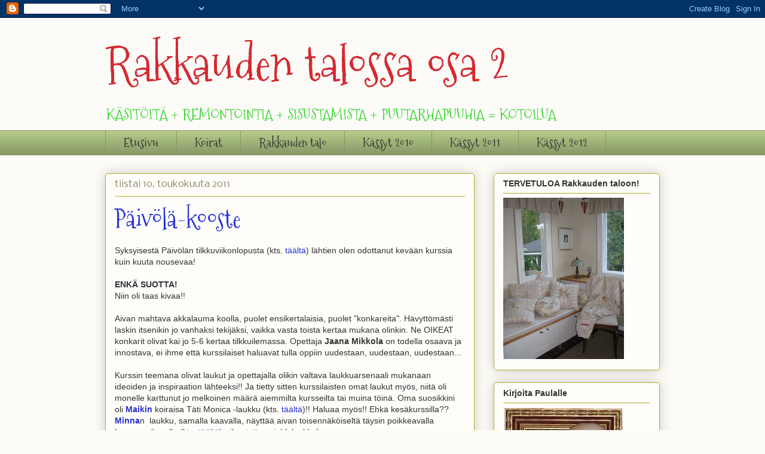

--- FILE ---
content_type: text/html; charset=UTF-8
request_url: https://rakkaudentalossa2.blogspot.com/2011/05/paivola-kooste.html?showComment=1305122553726
body_size: 22838
content:
<!DOCTYPE html>
<html class='v2' dir='ltr' lang='fi'>
<head>
<link href='https://www.blogger.com/static/v1/widgets/335934321-css_bundle_v2.css' rel='stylesheet' type='text/css'/>
<meta content='width=1100' name='viewport'/>
<meta content='text/html; charset=UTF-8' http-equiv='Content-Type'/>
<meta content='blogger' name='generator'/>
<link href='https://rakkaudentalossa2.blogspot.com/favicon.ico' rel='icon' type='image/x-icon'/>
<link href='http://rakkaudentalossa2.blogspot.com/2011/05/paivola-kooste.html' rel='canonical'/>
<link rel="alternate" type="application/atom+xml" title="Rakkauden talossa osa 2 - Atom" href="https://rakkaudentalossa2.blogspot.com/feeds/posts/default" />
<link rel="alternate" type="application/rss+xml" title="Rakkauden talossa osa 2 - RSS" href="https://rakkaudentalossa2.blogspot.com/feeds/posts/default?alt=rss" />
<link rel="service.post" type="application/atom+xml" title="Rakkauden talossa osa 2 - Atom" href="https://draft.blogger.com/feeds/2237243168819533114/posts/default" />

<link rel="alternate" type="application/atom+xml" title="Rakkauden talossa osa 2 - Atom" href="https://rakkaudentalossa2.blogspot.com/feeds/70510690035861613/comments/default" />
<!--Can't find substitution for tag [blog.ieCssRetrofitLinks]-->
<link href='https://blogger.googleusercontent.com/img/b/R29vZ2xl/AVvXsEiV3o48iGjW3-4R3xVqQwieSr037V5e8HwMNkPEbYEaFEZPj0GxZ2WbRoZePE2_GmyjxZZxR0S_qtT2hnW1od5PRHPRGDIjQ83pRO3oVTXwYW769pJWuoArT38hyphenhyphenyOT9Ux132rYUBpU-Lzj/s320/IMG_4109.JPG' rel='image_src'/>
<meta content='http://rakkaudentalossa2.blogspot.com/2011/05/paivola-kooste.html' property='og:url'/>
<meta content='Päivölä-kooste' property='og:title'/>
<meta content='Syksyisestä Päivölän tilkkuviikonlopusta (kts. täältä ) lähtien olen odottanut kevään kurssia kuin kuuta nousevaa!   ENKÄ SUOTTA!  Niin oli ...' property='og:description'/>
<meta content='https://blogger.googleusercontent.com/img/b/R29vZ2xl/AVvXsEiV3o48iGjW3-4R3xVqQwieSr037V5e8HwMNkPEbYEaFEZPj0GxZ2WbRoZePE2_GmyjxZZxR0S_qtT2hnW1od5PRHPRGDIjQ83pRO3oVTXwYW769pJWuoArT38hyphenhyphenyOT9Ux132rYUBpU-Lzj/w1200-h630-p-k-no-nu/IMG_4109.JPG' property='og:image'/>
<title>Rakkauden talossa osa 2: Päivölä-kooste</title>
<style type='text/css'>@font-face{font-family:'Mountains of Christmas';font-style:normal;font-weight:400;font-display:swap;src:url(//fonts.gstatic.com/s/mountainsofchristmas/v24/3y9w6a4zcCnn5X0FDyrKi2ZRUBIy8uxoUo7eDNGsMdFqNpY.woff2)format('woff2');unicode-range:U+0000-00FF,U+0131,U+0152-0153,U+02BB-02BC,U+02C6,U+02DA,U+02DC,U+0304,U+0308,U+0329,U+2000-206F,U+20AC,U+2122,U+2191,U+2193,U+2212,U+2215,U+FEFF,U+FFFD;}@font-face{font-family:'Nobile';font-style:normal;font-weight:400;font-display:swap;src:url(//fonts.gstatic.com/s/nobile/v19/m8JTjflSeaOVl1iGXa3WWrZNblOD.woff2)format('woff2');unicode-range:U+0301,U+0400-045F,U+0490-0491,U+04B0-04B1,U+2116;}@font-face{font-family:'Nobile';font-style:normal;font-weight:400;font-display:swap;src:url(//fonts.gstatic.com/s/nobile/v19/m8JTjflSeaOVl1iGV63WWrZNblOD.woff2)format('woff2');unicode-range:U+0100-02BA,U+02BD-02C5,U+02C7-02CC,U+02CE-02D7,U+02DD-02FF,U+0304,U+0308,U+0329,U+1D00-1DBF,U+1E00-1E9F,U+1EF2-1EFF,U+2020,U+20A0-20AB,U+20AD-20C0,U+2113,U+2C60-2C7F,U+A720-A7FF;}@font-face{font-family:'Nobile';font-style:normal;font-weight:400;font-display:swap;src:url(//fonts.gstatic.com/s/nobile/v19/m8JTjflSeaOVl1iGWa3WWrZNbg.woff2)format('woff2');unicode-range:U+0000-00FF,U+0131,U+0152-0153,U+02BB-02BC,U+02C6,U+02DA,U+02DC,U+0304,U+0308,U+0329,U+2000-206F,U+20AC,U+2122,U+2191,U+2193,U+2212,U+2215,U+FEFF,U+FFFD;}</style>
<style id='page-skin-1' type='text/css'><!--
/*
-----------------------------------------------
Blogger Template Style
Name:     Awesome Inc.
Designer: Tina Chen
URL:      tinachen.org
----------------------------------------------- */
/* Content
----------------------------------------------- */
body {
font: normal normal 14px Verdana, Geneva, sans-serif;
color: #333333;
background: #fcfbf5 none repeat scroll top left;
}
html body .content-outer {
min-width: 0;
max-width: 100%;
width: 100%;
}
a:link {
text-decoration: none;
color: #2932d5;
}
a:visited {
text-decoration: none;
color: #29d5cc;
}
a:hover {
text-decoration: underline;
color: #32d529;
}
.body-fauxcolumn-outer .cap-top {
position: absolute;
z-index: 1;
height: 276px;
width: 100%;
background: transparent none repeat-x scroll top left;
_background-image: none;
}
/* Columns
----------------------------------------------- */
.content-inner {
padding: 0;
}
.header-inner .section {
margin: 0 16px;
}
.tabs-inner .section {
margin: 0 16px;
}
.main-inner {
padding-top: 30px;
}
.main-inner .column-center-inner,
.main-inner .column-left-inner,
.main-inner .column-right-inner {
padding: 0 5px;
}
*+html body .main-inner .column-center-inner {
margin-top: -30px;
}
#layout .main-inner .column-center-inner {
margin-top: 0;
}
/* Header
----------------------------------------------- */
.header-outer {
margin: 0 0 0 0;
background: #fcfbf8 none repeat scroll 0 0;
}
.Header h1 {
font: normal normal 80px Mountains of Christmas;
color: #d52931;
text-shadow: 0 0 -1px #000000;
}
.Header h1 a {
color: #d52931;
}
.Header .description {
font: normal normal 24px Mountains of Christmas;
color: #32d529;
}
.header-inner .Header .titlewrapper,
.header-inner .Header .descriptionwrapper {
padding-left: 0;
padding-right: 0;
margin-bottom: 0;
}
.header-inner .Header .titlewrapper {
padding-top: 22px;
}
/* Tabs
----------------------------------------------- */
.tabs-outer {
overflow: hidden;
position: relative;
background: #b3ca88 url(//www.blogblog.com/1kt/awesomeinc/tabs_gradient_light.png) repeat scroll 0 0;
}
#layout .tabs-outer {
overflow: visible;
}
.tabs-cap-top, .tabs-cap-bottom {
position: absolute;
width: 100%;
border-top: 1px solid #908d6a;
}
.tabs-cap-bottom {
bottom: 0;
}
.tabs-inner .widget li a {
display: inline-block;
margin: 0;
padding: .6em 1.5em;
font: normal normal 20px Mountains of Christmas;
color: #333333;
border-top: 1px solid #908d6a;
border-bottom: 1px solid #908d6a;
border-left: 1px solid #908d6a;
height: 16px;
line-height: 16px;
}
.tabs-inner .widget li:last-child a {
border-right: 1px solid #908d6a;
}
.tabs-inner .widget li.selected a, .tabs-inner .widget li a:hover {
background: #63704b url(//www.blogblog.com/1kt/awesomeinc/tabs_gradient_light.png) repeat-x scroll 0 -100px;
color: #ffffff;
}
/* Headings
----------------------------------------------- */
h2 {
font: normal bold 14px Verdana, Geneva, sans-serif;
color: #333333;
}
/* Widgets
----------------------------------------------- */
.main-inner .section {
margin: 0 27px;
padding: 0;
}
.main-inner .column-left-outer,
.main-inner .column-right-outer {
margin-top: 0;
}
#layout .main-inner .column-left-outer,
#layout .main-inner .column-right-outer {
margin-top: 0;
}
.main-inner .column-left-inner,
.main-inner .column-right-inner {
background: transparent none repeat 0 0;
-moz-box-shadow: 0 0 0 rgba(0, 0, 0, .2);
-webkit-box-shadow: 0 0 0 rgba(0, 0, 0, .2);
-goog-ms-box-shadow: 0 0 0 rgba(0, 0, 0, .2);
box-shadow: 0 0 0 rgba(0, 0, 0, .2);
-moz-border-radius: 5px;
-webkit-border-radius: 5px;
-goog-ms-border-radius: 5px;
border-radius: 5px;
}
#layout .main-inner .column-left-inner,
#layout .main-inner .column-right-inner {
margin-top: 0;
}
.sidebar .widget {
font: normal normal 12px Nobile;
color: #333333;
}
.sidebar .widget a:link {
color: #2932d5;
}
.sidebar .widget a:visited {
color: #29d5cc;
}
.sidebar .widget a:hover {
color: #32d529;
}
.sidebar .widget h2 {
text-shadow: 0 0 -1px #000000;
}
.main-inner .widget {
background-color: #fefdfa;
border: 1px solid #aab123;
padding: 0 15px 15px;
margin: 20px -16px;
-moz-box-shadow: 0 0 20px rgba(0, 0, 0, .2);
-webkit-box-shadow: 0 0 20px rgba(0, 0, 0, .2);
-goog-ms-box-shadow: 0 0 20px rgba(0, 0, 0, .2);
box-shadow: 0 0 20px rgba(0, 0, 0, .2);
-moz-border-radius: 5px;
-webkit-border-radius: 5px;
-goog-ms-border-radius: 5px;
border-radius: 5px;
}
.main-inner .widget h2 {
margin: 0 -0;
padding: .6em 0 .5em;
border-bottom: 1px solid transparent;
}
.footer-inner .widget h2 {
padding: 0 0 .4em;
border-bottom: 1px solid transparent;
}
.main-inner .widget h2 + div, .footer-inner .widget h2 + div {
border-top: 1px solid #aab123;
padding-top: 8px;
}
.main-inner .widget .widget-content {
margin: 0 -0;
padding: 7px 0 0;
}
.main-inner .widget ul, .main-inner .widget #ArchiveList ul.flat {
margin: -8px -15px 0;
padding: 0;
list-style: none;
}
.main-inner .widget #ArchiveList {
margin: -8px 0 0;
}
.main-inner .widget ul li, .main-inner .widget #ArchiveList ul.flat li {
padding: .5em 15px;
text-indent: 0;
color: #666666;
border-top: 0 solid #aab123;
border-bottom: 1px solid transparent;
}
.main-inner .widget #ArchiveList ul li {
padding-top: .25em;
padding-bottom: .25em;
}
.main-inner .widget ul li:first-child, .main-inner .widget #ArchiveList ul.flat li:first-child {
border-top: none;
}
.main-inner .widget ul li:last-child, .main-inner .widget #ArchiveList ul.flat li:last-child {
border-bottom: none;
}
.post-body {
position: relative;
}
.main-inner .widget .post-body ul {
padding: 0 2.5em;
margin: .5em 0;
list-style: disc;
}
.main-inner .widget .post-body ul li {
padding: 0.25em 0;
margin-bottom: .25em;
color: #333333;
border: none;
}
.footer-inner .widget ul {
padding: 0;
list-style: none;
}
.widget .zippy {
color: #666666;
}
/* Posts
----------------------------------------------- */
body .main-inner .Blog {
padding: 0;
margin-bottom: 1em;
background-color: transparent;
border: none;
-moz-box-shadow: 0 0 0 rgba(0, 0, 0, 0);
-webkit-box-shadow: 0 0 0 rgba(0, 0, 0, 0);
-goog-ms-box-shadow: 0 0 0 rgba(0, 0, 0, 0);
box-shadow: 0 0 0 rgba(0, 0, 0, 0);
}
.main-inner .section:last-child .Blog:last-child {
padding: 0;
margin-bottom: 1em;
}
.main-inner .widget h2.date-header {
margin: 0 -15px 1px;
padding: 0 0 0 0;
font: normal normal 16px Nobile;
color: #908d6a;
background: transparent none no-repeat scroll top left;
border-top: 0 solid #aab123;
border-bottom: 1px solid transparent;
-moz-border-radius-topleft: 0;
-moz-border-radius-topright: 0;
-webkit-border-top-left-radius: 0;
-webkit-border-top-right-radius: 0;
border-top-left-radius: 0;
border-top-right-radius: 0;
position: static;
bottom: 100%;
right: 15px;
text-shadow: 0 0 -1px #000000;
}
.main-inner .widget h2.date-header span {
font: normal normal 16px Nobile;
display: block;
padding: .5em 15px;
border-left: 0 solid #aab123;
border-right: 0 solid #aab123;
}
.date-outer {
position: relative;
margin: 30px 0 20px;
padding: 0 15px;
background-color: #fefdfa;
border: 1px solid #aab123;
-moz-box-shadow: 0 0 20px rgba(0, 0, 0, .2);
-webkit-box-shadow: 0 0 20px rgba(0, 0, 0, .2);
-goog-ms-box-shadow: 0 0 20px rgba(0, 0, 0, .2);
box-shadow: 0 0 20px rgba(0, 0, 0, .2);
-moz-border-radius: 5px;
-webkit-border-radius: 5px;
-goog-ms-border-radius: 5px;
border-radius: 5px;
}
.date-outer:first-child {
margin-top: 0;
}
.date-outer:last-child {
margin-bottom: 20px;
-moz-border-radius-bottomleft: 5px;
-moz-border-radius-bottomright: 5px;
-webkit-border-bottom-left-radius: 5px;
-webkit-border-bottom-right-radius: 5px;
-goog-ms-border-bottom-left-radius: 5px;
-goog-ms-border-bottom-right-radius: 5px;
border-bottom-left-radius: 5px;
border-bottom-right-radius: 5px;
}
.date-posts {
margin: 0 -0;
padding: 0 0;
clear: both;
}
.post-outer, .inline-ad {
border-top: 1px solid #aab123;
margin: 0 -0;
padding: 15px 0;
}
.post-outer {
padding-bottom: 10px;
}
.post-outer:first-child {
padding-top: 0;
border-top: none;
}
.post-outer:last-child, .inline-ad:last-child {
border-bottom: none;
}
.post-body {
position: relative;
}
.post-body img {
padding: 8px;
background: #ffffff;
border: 1px solid #cccccc;
-moz-box-shadow: 0 0 20px rgba(0, 0, 0, .2);
-webkit-box-shadow: 0 0 20px rgba(0, 0, 0, .2);
box-shadow: 0 0 20px rgba(0, 0, 0, .2);
-moz-border-radius: 5px;
-webkit-border-radius: 5px;
border-radius: 5px;
}
h3.post-title, h4 {
font: normal normal 42px Mountains of Christmas;
color: #2932d5;
}
h3.post-title a {
font: normal normal 42px Mountains of Christmas;
color: #2932d5;
}
h3.post-title a:hover {
color: #32d529;
text-decoration: underline;
}
.post-header {
margin: 0 0 1em;
}
.post-body {
line-height: 1.4;
}
.post-outer h2 {
color: #333333;
}
.post-footer {
margin: 1.5em 0 0;
}
#blog-pager {
padding: 15px;
font-size: 120%;
background-color: #fefdfa;
border: 1px solid #aab123;
-moz-box-shadow: 0 0 20px rgba(0, 0, 0, .2);
-webkit-box-shadow: 0 0 20px rgba(0, 0, 0, .2);
-goog-ms-box-shadow: 0 0 20px rgba(0, 0, 0, .2);
box-shadow: 0 0 20px rgba(0, 0, 0, .2);
-moz-border-radius: 5px;
-webkit-border-radius: 5px;
-goog-ms-border-radius: 5px;
border-radius: 5px;
-moz-border-radius-topleft: 5px;
-moz-border-radius-topright: 5px;
-webkit-border-top-left-radius: 5px;
-webkit-border-top-right-radius: 5px;
-goog-ms-border-top-left-radius: 5px;
-goog-ms-border-top-right-radius: 5px;
border-top-left-radius: 5px;
border-top-right-radius-topright: 5px;
margin-top: 1em;
}
.blog-feeds, .post-feeds {
margin: 1em 0;
text-align: center;
color: #333333;
}
.blog-feeds a, .post-feeds a {
color: #2932d5;
}
.blog-feeds a:visited, .post-feeds a:visited {
color: #29d5cc;
}
.blog-feeds a:hover, .post-feeds a:hover {
color: #32d529;
}
.post-outer .comments {
margin-top: 2em;
}
/* Comments
----------------------------------------------- */
.comments .comments-content .icon.blog-author {
background-repeat: no-repeat;
background-image: url([data-uri]);
}
.comments .comments-content .loadmore a {
border-top: 1px solid #908d6a;
border-bottom: 1px solid #908d6a;
}
.comments .continue {
border-top: 2px solid #908d6a;
}
/* Footer
----------------------------------------------- */
.footer-outer {
margin: -20px 0 -1px;
padding: 20px 0 0;
color: #333333;
overflow: hidden;
}
.footer-fauxborder-left {
border-top: 1px solid #aab123;
background: #fefdfa none repeat scroll 0 0;
-moz-box-shadow: 0 0 20px rgba(0, 0, 0, .2);
-webkit-box-shadow: 0 0 20px rgba(0, 0, 0, .2);
-goog-ms-box-shadow: 0 0 20px rgba(0, 0, 0, .2);
box-shadow: 0 0 20px rgba(0, 0, 0, .2);
margin: 0 -20px;
}
/* Mobile
----------------------------------------------- */
body.mobile {
background-size: auto;
}
.mobile .body-fauxcolumn-outer {
background: transparent none repeat scroll top left;
}
*+html body.mobile .main-inner .column-center-inner {
margin-top: 0;
}
.mobile .main-inner .widget {
padding: 0 0 15px;
}
.mobile .main-inner .widget h2 + div,
.mobile .footer-inner .widget h2 + div {
border-top: none;
padding-top: 0;
}
.mobile .footer-inner .widget h2 {
padding: 0.5em 0;
border-bottom: none;
}
.mobile .main-inner .widget .widget-content {
margin: 0;
padding: 7px 0 0;
}
.mobile .main-inner .widget ul,
.mobile .main-inner .widget #ArchiveList ul.flat {
margin: 0 -15px 0;
}
.mobile .main-inner .widget h2.date-header {
right: 0;
}
.mobile .date-header span {
padding: 0.4em 0;
}
.mobile .date-outer:first-child {
margin-bottom: 0;
border: 1px solid #aab123;
-moz-border-radius-topleft: 5px;
-moz-border-radius-topright: 5px;
-webkit-border-top-left-radius: 5px;
-webkit-border-top-right-radius: 5px;
-goog-ms-border-top-left-radius: 5px;
-goog-ms-border-top-right-radius: 5px;
border-top-left-radius: 5px;
border-top-right-radius: 5px;
}
.mobile .date-outer {
border-color: #aab123;
border-width: 0 1px 1px;
}
.mobile .date-outer:last-child {
margin-bottom: 0;
}
.mobile .main-inner {
padding: 0;
}
.mobile .header-inner .section {
margin: 0;
}
.mobile .post-outer, .mobile .inline-ad {
padding: 5px 0;
}
.mobile .tabs-inner .section {
margin: 0 10px;
}
.mobile .main-inner .widget h2 {
margin: 0;
padding: 0;
}
.mobile .main-inner .widget h2.date-header span {
padding: 0;
}
.mobile .main-inner .widget .widget-content {
margin: 0;
padding: 7px 0 0;
}
.mobile #blog-pager {
border: 1px solid transparent;
background: #fefdfa none repeat scroll 0 0;
}
.mobile .main-inner .column-left-inner,
.mobile .main-inner .column-right-inner {
background: transparent none repeat 0 0;
-moz-box-shadow: none;
-webkit-box-shadow: none;
-goog-ms-box-shadow: none;
box-shadow: none;
}
.mobile .date-posts {
margin: 0;
padding: 0;
}
.mobile .footer-fauxborder-left {
margin: 0;
border-top: inherit;
}
.mobile .main-inner .section:last-child .Blog:last-child {
margin-bottom: 0;
}
.mobile-index-contents {
color: #333333;
}
.mobile .mobile-link-button {
background: #2932d5 url(//www.blogblog.com/1kt/awesomeinc/tabs_gradient_light.png) repeat scroll 0 0;
}
.mobile-link-button a:link, .mobile-link-button a:visited {
color: #ffffff;
}
.mobile .tabs-inner .PageList .widget-content {
background: transparent;
border-top: 1px solid;
border-color: #908d6a;
color: #333333;
}
.mobile .tabs-inner .PageList .widget-content .pagelist-arrow {
border-left: 1px solid #908d6a;
}

--></style>
<style id='template-skin-1' type='text/css'><!--
body {
min-width: 960px;
}
.content-outer, .content-fauxcolumn-outer, .region-inner {
min-width: 960px;
max-width: 960px;
_width: 960px;
}
.main-inner .columns {
padding-left: 0;
padding-right: 310px;
}
.main-inner .fauxcolumn-center-outer {
left: 0;
right: 310px;
/* IE6 does not respect left and right together */
_width: expression(this.parentNode.offsetWidth -
parseInt("0") -
parseInt("310px") + 'px');
}
.main-inner .fauxcolumn-left-outer {
width: 0;
}
.main-inner .fauxcolumn-right-outer {
width: 310px;
}
.main-inner .column-left-outer {
width: 0;
right: 100%;
margin-left: -0;
}
.main-inner .column-right-outer {
width: 310px;
margin-right: -310px;
}
#layout {
min-width: 0;
}
#layout .content-outer {
min-width: 0;
width: 800px;
}
#layout .region-inner {
min-width: 0;
width: auto;
}
body#layout div.add_widget {
padding: 8px;
}
body#layout div.add_widget a {
margin-left: 32px;
}
--></style>
<link href='https://draft.blogger.com/dyn-css/authorization.css?targetBlogID=2237243168819533114&amp;zx=36ecbd71-88f0-4568-99ee-9fb81071b025' media='none' onload='if(media!=&#39;all&#39;)media=&#39;all&#39;' rel='stylesheet'/><noscript><link href='https://draft.blogger.com/dyn-css/authorization.css?targetBlogID=2237243168819533114&amp;zx=36ecbd71-88f0-4568-99ee-9fb81071b025' rel='stylesheet'/></noscript>
<meta name='google-adsense-platform-account' content='ca-host-pub-1556223355139109'/>
<meta name='google-adsense-platform-domain' content='blogspot.com'/>

<!-- data-ad-client=ca-pub-0078637060550572 -->

</head>
<body class='loading variant-renewable'>
<div class='navbar section' id='navbar' name='Navigointipalkki'><div class='widget Navbar' data-version='1' id='Navbar1'><script type="text/javascript">
    function setAttributeOnload(object, attribute, val) {
      if(window.addEventListener) {
        window.addEventListener('load',
          function(){ object[attribute] = val; }, false);
      } else {
        window.attachEvent('onload', function(){ object[attribute] = val; });
      }
    }
  </script>
<div id="navbar-iframe-container"></div>
<script type="text/javascript" src="https://apis.google.com/js/platform.js"></script>
<script type="text/javascript">
      gapi.load("gapi.iframes:gapi.iframes.style.bubble", function() {
        if (gapi.iframes && gapi.iframes.getContext) {
          gapi.iframes.getContext().openChild({
              url: 'https://draft.blogger.com/navbar/2237243168819533114?po\x3d70510690035861613\x26origin\x3dhttps://rakkaudentalossa2.blogspot.com',
              where: document.getElementById("navbar-iframe-container"),
              id: "navbar-iframe"
          });
        }
      });
    </script><script type="text/javascript">
(function() {
var script = document.createElement('script');
script.type = 'text/javascript';
script.src = '//pagead2.googlesyndication.com/pagead/js/google_top_exp.js';
var head = document.getElementsByTagName('head')[0];
if (head) {
head.appendChild(script);
}})();
</script>
</div></div>
<div class='body-fauxcolumns'>
<div class='fauxcolumn-outer body-fauxcolumn-outer'>
<div class='cap-top'>
<div class='cap-left'></div>
<div class='cap-right'></div>
</div>
<div class='fauxborder-left'>
<div class='fauxborder-right'></div>
<div class='fauxcolumn-inner'>
</div>
</div>
<div class='cap-bottom'>
<div class='cap-left'></div>
<div class='cap-right'></div>
</div>
</div>
</div>
<div class='content'>
<div class='content-fauxcolumns'>
<div class='fauxcolumn-outer content-fauxcolumn-outer'>
<div class='cap-top'>
<div class='cap-left'></div>
<div class='cap-right'></div>
</div>
<div class='fauxborder-left'>
<div class='fauxborder-right'></div>
<div class='fauxcolumn-inner'>
</div>
</div>
<div class='cap-bottom'>
<div class='cap-left'></div>
<div class='cap-right'></div>
</div>
</div>
</div>
<div class='content-outer'>
<div class='content-cap-top cap-top'>
<div class='cap-left'></div>
<div class='cap-right'></div>
</div>
<div class='fauxborder-left content-fauxborder-left'>
<div class='fauxborder-right content-fauxborder-right'></div>
<div class='content-inner'>
<header>
<div class='header-outer'>
<div class='header-cap-top cap-top'>
<div class='cap-left'></div>
<div class='cap-right'></div>
</div>
<div class='fauxborder-left header-fauxborder-left'>
<div class='fauxborder-right header-fauxborder-right'></div>
<div class='region-inner header-inner'>
<div class='header section' id='header' name='Otsikko'><div class='widget Header' data-version='1' id='Header1'>
<div id='header-inner'>
<div class='titlewrapper'>
<h1 class='title'>
<a href='https://rakkaudentalossa2.blogspot.com/'>
Rakkauden talossa osa 2
</a>
</h1>
</div>
<div class='descriptionwrapper'>
<p class='description'><span>KÄSITÖITÄ +
REMONTOINTIA +
SISUSTAMISTA +
PUUTARHAPUUHIA =
KOTOILUA</span></p>
</div>
</div>
</div></div>
</div>
</div>
<div class='header-cap-bottom cap-bottom'>
<div class='cap-left'></div>
<div class='cap-right'></div>
</div>
</div>
</header>
<div class='tabs-outer'>
<div class='tabs-cap-top cap-top'>
<div class='cap-left'></div>
<div class='cap-right'></div>
</div>
<div class='fauxborder-left tabs-fauxborder-left'>
<div class='fauxborder-right tabs-fauxborder-right'></div>
<div class='region-inner tabs-inner'>
<div class='tabs section' id='crosscol' name='Kaikki sarakkeet'><div class='widget PageList' data-version='1' id='PageList1'>
<h2>Sivut</h2>
<div class='widget-content'>
<ul>
<li>
<a href='https://rakkaudentalossa2.blogspot.com/'>Etusivu</a>
</li>
<li>
<a href='https://rakkaudentalossa2.blogspot.com/p/koirat.html'>Koirat</a>
</li>
<li>
<a href='https://rakkaudentalossa2.blogspot.com/p/rakkauden-talo.html'>Rakkauden talo</a>
</li>
<li>
<a href='https://rakkaudentalossa2.blogspot.com/p/vakerrykset-2010.html'>Kässyt 2010</a>
</li>
<li>
<a href='https://rakkaudentalossa2.blogspot.com/p/vakerrykset-2011.html'>Kässyt 2011</a>
</li>
<li>
<a href='https://rakkaudentalossa2.blogspot.com/p/vakerrykset-2012.html'>Kässyt 2012</a>
</li>
</ul>
<div class='clear'></div>
</div>
</div></div>
<div class='tabs no-items section' id='crosscol-overflow' name='Cross-Column 2'></div>
</div>
</div>
<div class='tabs-cap-bottom cap-bottom'>
<div class='cap-left'></div>
<div class='cap-right'></div>
</div>
</div>
<div class='main-outer'>
<div class='main-cap-top cap-top'>
<div class='cap-left'></div>
<div class='cap-right'></div>
</div>
<div class='fauxborder-left main-fauxborder-left'>
<div class='fauxborder-right main-fauxborder-right'></div>
<div class='region-inner main-inner'>
<div class='columns fauxcolumns'>
<div class='fauxcolumn-outer fauxcolumn-center-outer'>
<div class='cap-top'>
<div class='cap-left'></div>
<div class='cap-right'></div>
</div>
<div class='fauxborder-left'>
<div class='fauxborder-right'></div>
<div class='fauxcolumn-inner'>
</div>
</div>
<div class='cap-bottom'>
<div class='cap-left'></div>
<div class='cap-right'></div>
</div>
</div>
<div class='fauxcolumn-outer fauxcolumn-left-outer'>
<div class='cap-top'>
<div class='cap-left'></div>
<div class='cap-right'></div>
</div>
<div class='fauxborder-left'>
<div class='fauxborder-right'></div>
<div class='fauxcolumn-inner'>
</div>
</div>
<div class='cap-bottom'>
<div class='cap-left'></div>
<div class='cap-right'></div>
</div>
</div>
<div class='fauxcolumn-outer fauxcolumn-right-outer'>
<div class='cap-top'>
<div class='cap-left'></div>
<div class='cap-right'></div>
</div>
<div class='fauxborder-left'>
<div class='fauxborder-right'></div>
<div class='fauxcolumn-inner'>
</div>
</div>
<div class='cap-bottom'>
<div class='cap-left'></div>
<div class='cap-right'></div>
</div>
</div>
<!-- corrects IE6 width calculation -->
<div class='columns-inner'>
<div class='column-center-outer'>
<div class='column-center-inner'>
<div class='main section' id='main' name='Ensisijainen'><div class='widget Blog' data-version='1' id='Blog1'>
<div class='blog-posts hfeed'>

          <div class="date-outer">
        
<h2 class='date-header'><span>tiistai 10. toukokuuta 2011</span></h2>

          <div class="date-posts">
        
<div class='post-outer'>
<div class='post hentry uncustomized-post-template' itemprop='blogPost' itemscope='itemscope' itemtype='http://schema.org/BlogPosting'>
<meta content='https://blogger.googleusercontent.com/img/b/R29vZ2xl/AVvXsEiV3o48iGjW3-4R3xVqQwieSr037V5e8HwMNkPEbYEaFEZPj0GxZ2WbRoZePE2_GmyjxZZxR0S_qtT2hnW1od5PRHPRGDIjQ83pRO3oVTXwYW769pJWuoArT38hyphenhyphenyOT9Ux132rYUBpU-Lzj/s320/IMG_4109.JPG' itemprop='image_url'/>
<meta content='2237243168819533114' itemprop='blogId'/>
<meta content='70510690035861613' itemprop='postId'/>
<a name='70510690035861613'></a>
<h3 class='post-title entry-title' itemprop='name'>
Päivölä-kooste
</h3>
<div class='post-header'>
<div class='post-header-line-1'></div>
</div>
<div class='post-body entry-content' id='post-body-70510690035861613' itemprop='description articleBody'>
Syksyisestä Päivölän tilkkuviikonlopusta (kts. <a href="http://rakkaudentalossa.blogit.fi/kurssiyhteenveto/">täältä</a>) lähtien olen odottanut kevään kurssia kuin kuuta nousevaa!<br />
<br />
<b>ENKÄ SUOTTA!</b><br />
Niin oli taas kivaa!!<br />
<br />
Aivan mahtava akkalauma koolla, puolet ensikertalaisia, puolet "konkareita". Hävyttömästi laskin itsenikin jo vanhaksi tekijäksi, vaikka vasta toista kertaa mukana olinkin. Ne OIKEAT konkarit olivat kai jo 5-6 kertaa tilkkuilemassa. Opettaja <b>Jaana Mikkola</b> on todella osaava ja innostava, ei ihme että kurssilaiset haluavat tulla oppiin uudestaan, uudestaan, uudestaan...<br />
<br />
Kurssin teemana olivat laukut ja opettajalla olikin valtava laukkuarsenaali mukanaan ideoiden ja inspiraation lähteeksi!! Ja tietty sitten kurssilaisten omat laukut myös, niitä oli monelle karttunut jo melkoinen määrä aiemmilta kursseilta tai muina töinä. Oma suosikkini oli <b><a href="http://tilkkis.vuodatus.net/">Maikin</a></b> koiraisa Täti Monica -laukku (kts. <a href="http://tilkkis.vuodatus.net/blog/2901486/viikonlopun-aikaansaannoksia-/">täältä</a>)!! Haluaa myös!! Ehkä kesäkurssilla?? <a href="http://arnica.vuodatus.net/"><b>Minna</b></a>n&nbsp; laukku, samalla kaavalla, näyttää aivan toisennäköiseltä täysin poikkeavalla kangasvalinnalla (kts. <a href="http://arnica.vuodatus.net/blog/2903507/tilkkuviikonloppu/">täältä</a>) - ihastuttava juhlalaukku!<br />
<br />
<a href="http://www.paivola.fi/"><b>Päivölä</b> </a>on mitä ihanin kurssipaikka, todella viehättävä sivistyksen kehto perinteisessä hämäläismaisemassa, vanhimmat rakennukset ovat 1800-luvulta. Kurssitilana oli valoisa ja ilmava Severi-sali. Vaikuttaakohan fraktuuralla katonrajaan tekstattu elämänviisaus <i>"Jumalall' on onnen ohjat, Luojalla lykyn avaimet"</i> siten, että olokin on erityisen onnellinen ja työt etenevät poikkeuksellisen suotuisissa merkeissä?? Päivölässä myös huolehditaan erinomaisesti energiatasapainosta - ruoka oli todella hyvää! <br />
<br />
<div class="separator" style="clear: both; text-align: center;"><a href="https://blogger.googleusercontent.com/img/b/R29vZ2xl/AVvXsEiV3o48iGjW3-4R3xVqQwieSr037V5e8HwMNkPEbYEaFEZPj0GxZ2WbRoZePE2_GmyjxZZxR0S_qtT2hnW1od5PRHPRGDIjQ83pRO3oVTXwYW769pJWuoArT38hyphenhyphenyOT9Ux132rYUBpU-Lzj/s1600/IMG_4109.JPG" style="margin-left: 1em; margin-right: 1em;"><img border="0" height="240px" src="https://blogger.googleusercontent.com/img/b/R29vZ2xl/AVvXsEiV3o48iGjW3-4R3xVqQwieSr037V5e8HwMNkPEbYEaFEZPj0GxZ2WbRoZePE2_GmyjxZZxR0S_qtT2hnW1od5PRHPRGDIjQ83pRO3oVTXwYW769pJWuoArT38hyphenhyphenyOT9Ux132rYUBpU-Lzj/s320/IMG_4109.JPG" width="320px" /></a></div>Ja kyllä sitä valmista sitten syntyikin: laukkuja, kassseja, pussukoita, meikkipusseja, lompakoita... Tokihan muutakin sai tehdä, oman tarpeen ja kiinnostuksen mukaan! Aivan ihania olivat mm. nämä blokit, joita muuan rouva teki parivuodepeitteeseen vanhoista pitseistä, lakanoista ja pellavakankaista.<br />
<br />
Olin niin innoissani, että unohdin kuvata muiden töitä, nyt harmittaa!! Jos joku kurssilaisista haluaa niitä minulle toimittaa, osoite on sivupalkin yläkulmassa...<br />
<br />
<div class="separator" style="clear: both; text-align: center;"><a href="https://blogger.googleusercontent.com/img/b/R29vZ2xl/AVvXsEje8cdCKOHtzwDdB6Ig8x-kZd9sJSU9oVX9BagKiIbyTfvrmklBjsvM3pHle1GAlnpDAknDpdVFaMXOq0vREVwJF-cJ3h_UT0m3rshDMyTs6Nkv5fE9CsvzUB1oPR6jf0EZM-R1JEJ7BP8g/s1600/IMG_4112.JPG" style="margin-left: 1em; margin-right: 1em;"><img border="0" height="320px" src="https://blogger.googleusercontent.com/img/b/R29vZ2xl/AVvXsEje8cdCKOHtzwDdB6Ig8x-kZd9sJSU9oVX9BagKiIbyTfvrmklBjsvM3pHle1GAlnpDAknDpdVFaMXOq0vREVwJF-cJ3h_UT0m3rshDMyTs6Nkv5fE9CsvzUB1oPR6jf0EZM-R1JEJ7BP8g/s320/IMG_4112.JPG" width="240px" /></a></div><div class="separator" style="clear: both; text-align: center;"><a href="https://blogger.googleusercontent.com/img/b/R29vZ2xl/AVvXsEg18XDDDpPIP6etGKgSZEiqlfAbxo_1y61IEg3w-o0LowbxoRBQAYChmx2iJ0vo9pmnQNgN6oYQngVYziIci2Z6Vrrk0mKrK9kYkIZMXO-rWS3c6wngrapO0X0KlFGmDsbwoLjXlRt7Wmsn/s1600/IMG_4113.JPG" style="margin-left: 1em; margin-right: 1em;"><img border="0" height="320px" src="https://blogger.googleusercontent.com/img/b/R29vZ2xl/AVvXsEg18XDDDpPIP6etGKgSZEiqlfAbxo_1y61IEg3w-o0LowbxoRBQAYChmx2iJ0vo9pmnQNgN6oYQngVYziIci2Z6Vrrk0mKrK9kYkIZMXO-rWS3c6wngrapO0X0KlFGmDsbwoLjXlRt7Wmsn/s320/IMG_4113.JPG" width="240px" />&nbsp;</a></div><div class="separator" style="clear: both; text-align: left;"><b><a href="http://www.tilkkutarha.fi/page1.html">Tilkkutarh</a><a href="http://www.tilkkutarha.fi/page1.html">a</a></b>n Minna pisti<b> </b>jälleen puodin pystyyn salin nurkkaan, enkä voinut vastustaa kiusausta! Muutamia ihanuuksia IHAN VÄKISIN tarttui mukaan!! Raaskinkohan joskus käyttääkin...? Alimmainen "hunajakenno" on bonuslahja - pakkohan sen verran oli ostaa, että sai kaupantekijäisiä mukaan. :o)</div><div class="separator" style="clear: both; text-align: left;"><br />
</div><div class="separator" style="clear: both; text-align: center;"><a href="https://blogger.googleusercontent.com/img/b/R29vZ2xl/AVvXsEgvBjfSzjBNFv_vo3nnn4Nq0lYnv0bLRdBP2yYG1DhhLBOfN9NmnrU0y-vsCXtkPfCMZL09Y_JyPVwW7MXV7M0_m8oaqQ5N62QWrx9EpK7xC3unuNyxeajKYXU4ZH-JKNJocb70vWtbKC_B/s1600/IMG_4119.JPG" imageanchor="1" style="margin-left: 1em; margin-right: 1em;"><img border="0" height="320px" src="https://blogger.googleusercontent.com/img/b/R29vZ2xl/AVvXsEgvBjfSzjBNFv_vo3nnn4Nq0lYnv0bLRdBP2yYG1DhhLBOfN9NmnrU0y-vsCXtkPfCMZL09Y_JyPVwW7MXV7M0_m8oaqQ5N62QWrx9EpK7xC3unuNyxeajKYXU4ZH-JKNJocb70vWtbKC_B/s320/IMG_4119.JPG" width="240px" /></a></div>Lauantaina lounastaukoon mennessä sain tilkkupeitteen valmiiksi, sen jälkeen pääsin varsinaiseen aiheeseen: Veljen perheen mökin farkkukankaalla kuorruttamiseen. Ajatuksenani on tehdä nojatuoleihin keinutuolimattojen tapaiset - hmmm - matot? Niitä tarvitaan 4 kpl ja nyt tein ensimmäisen soviteltavaksi. <br />
<br />
<div style="text-align: center;"><a href="https://blogger.googleusercontent.com/img/b/R29vZ2xl/AVvXsEibLcqA-n7ux82ZNz4-L9dk9XRlycV6LFC0wcqEvaG_ta15yLTsTuMs-GdailhLBzLwkTqHbDeNFQ2Bfls_S_GwWvyBbdqJ37qiD3ii6_M4ec2Nz95XcZFZMClirVUBMXNzqvZKcvaByLro/s1600/IMG_4122.JPG" style="margin-left: 1em; margin-right: 1em;"><img border="0" height="320px" src="https://blogger.googleusercontent.com/img/b/R29vZ2xl/AVvXsEibLcqA-n7ux82ZNz4-L9dk9XRlycV6LFC0wcqEvaG_ta15yLTsTuMs-GdailhLBzLwkTqHbDeNFQ2Bfls_S_GwWvyBbdqJ37qiD3ii6_M4ec2Nz95XcZFZMClirVUBMXNzqvZKcvaByLro/s320/IMG_4122.JPG" width="240px" /></a>&nbsp;</div>Veljentyttöjen farkuissa on sen verran vaaleanpunaisia koristetikkauksia, että varmaan saan kaikkiin jonkin somisteen. Tosin housut ovat niin pikkuruisia, että joutunen jonkun verran kikkaleimaan... Tästä kuviosta Veljentyttö Nuorempi heti innostui, hänen suosikkimekkonsa!<br />
<br />
<div class="separator" style="clear: both; text-align: center;"></div><div class="separator" style="clear: both; text-align: center;"><a href="https://blogger.googleusercontent.com/img/b/R29vZ2xl/AVvXsEh5XiHKUu1j5lBWS53BCzq2kDehgGtneuc9aXBI_aRhSg_bdPmR32ntp5lacnFOME-zBAkIXKSWh_5LhEjjDLlMrCoVA_9OqeVykCLM3c8aj-IqgoJUfWuLGINIrJ6DzL0n3wnSc_aeDfv8/s1600/IMG_4120.JPG" imageanchor="1" style="margin-left: 1em; margin-right: 1em;"><img border="0" height="320px" src="https://blogger.googleusercontent.com/img/b/R29vZ2xl/AVvXsEh5XiHKUu1j5lBWS53BCzq2kDehgGtneuc9aXBI_aRhSg_bdPmR32ntp5lacnFOME-zBAkIXKSWh_5LhEjjDLlMrCoVA_9OqeVykCLM3c8aj-IqgoJUfWuLGINIrJ6DzL0n3wnSc_aeDfv8/s320/IMG_4120.JPG" width="240px" /></a></div><div class="separator" style="clear: both; text-align: left;">Etureunassa ei ole&nbsp; kanttausta, vaan hyödynnetty punttien alakäänteet. Ja jos matto todetaan sovituksessa liian pitkäksi (53*188 cm), on tästä päästä helppo lyhentää ja laittaa sinnekin reunakaitale. Huomatkaa napit!! Veljen yllytyksestä Mies toi armeijan poistomyynnistä 338 kpl leijonanappeja! Eurolla! (Se kauhutarina löytyy <a href="http://rakkaudentalossa.blogit.fi/mies-shoppailee/">täältä</a>.) Nyt saa kostoksi nappeja mökilleen, lupasin laittaa niitä tiheämpäänkin, jos vain haluaa - ja ehkä laitan, vaikkei haluaisikaan...</div><div class="separator" style="clear: both; text-align: left;"><br />
</div><div class="separator" style="clear: both; text-align: center;"></div><div class="separator" style="clear: both; text-align: center;"><a href="https://blogger.googleusercontent.com/img/b/R29vZ2xl/AVvXsEhprD-Gch4NTWjuh3nxJhJosKpNsIqvBC7QUqMKK-9PCYvB3Vyo5EMQ5n6rdrwevj9amxX-rmZ3W9WV86xTbdJV4odK_fV1hVqgEhUb2yoqZyUAtC0bHNNuR_Ihqh2SfV_QWrm17_8SYKqi/s1600/IMG_4121.JPG" style="margin-left: 1em; margin-right: 1em;"><img border="0" height="240px" src="https://blogger.googleusercontent.com/img/b/R29vZ2xl/AVvXsEhprD-Gch4NTWjuh3nxJhJosKpNsIqvBC7QUqMKK-9PCYvB3Vyo5EMQ5n6rdrwevj9amxX-rmZ3W9WV86xTbdJV4odK_fV1hVqgEhUb2yoqZyUAtC0bHNNuR_Ihqh2SfV_QWrm17_8SYKqi/s320/IMG_4121.JPG" width="320px" /></a>&nbsp;</div><div class="separator" style="clear: both; text-align: left;">Maton toisessa päässä, selkänojan takapuolella roikkuvassa osuudessa, on taskut kaukosäätimille. Tai vaikka puhelimelle, onpahan käsillä töllöä tuijotellessa.</div><div class="separator" style="clear: both; text-align: left;"><br />
</div><div class="separator" style="clear: both; text-align: left;">Joku ehkä muistaa helmikuisen paniikkini kangastukussa (kts. <a href="http://rakkaudentalossa2.blogspot.com/2011/02/kangastukussa.html">täältä</a>), silloin ostin 6 metriä sarvipääfleeceä mökin tilkkutöiden taustakankaiksi.Viime minuuteilla kannoin pussin takaisin sivuvinttiin, olin varma, etten ehdi niin pitkälle, että sille olisi käyttöä. Taustaksi tökkäsin tähänkin Ikean fleecehuopaa&nbsp; - toivottavasti en saa mökillä käydessäni ahdistuskohtausta, kun kangas on VÄÄRÄNLAINEN! </div><div class="separator" style="clear: both; text-align: left;"><br />
</div><div class="separator" style="clear: both; text-align: left;">Sunnuntaina aloin tehdä silkkikankaista tilkkutyynyjä olohuoneeseen. En ollut tyytyväinen lopputulokseen, tekeleet päätyivät "hautomoon", hyödynnän ne (toivottavsti!) jossain muussa työssä myöhemmin....</div><div class="separator" style="clear: both; text-align: left;"><br />
</div><div class="separator" style="clear: both; text-align: left;">Nyt odotan malttamattomana kesäleiriä (ma-pe 4.-8.7.)!!! Otin lomarahoista viikon vapaana, kun oli kerrankin riittävän hyvä syy!! Leiri on jo täynnä, mutta kannattaa kysellä peruutuspaikkoja, jos kiinnostuit!!</div><div class="separator" style="clear: both; text-align: left;"><br />
</div><div class="separator" style="clear: both; color: #cc0000; text-align: left;"><b><span style="font-size: small;">Kiitos </span></b><span style="font-size: large;">Eeva, Kaisa, Sirkka, Maarit, Minna, Liisa ja Kaija</span><b><span style="font-size: small;"> mukavasta kurssiseurasta! Ja oikein iso <span style="font-size: large;">KIITOS </span>opettajallemme </span></b><span style="font-size: large;">Jaana</span><b><span style="font-size: small;">lle!! Kesällä nähdään!!</span></b></div>
<div style='clear: both;'></div>
</div>
<div class='post-footer'>
<div class='post-footer-line post-footer-line-1'>
<span class='post-author vcard'>
Lähettänyt
<span class='fn' itemprop='author' itemscope='itemscope' itemtype='http://schema.org/Person'>
<meta content='https://draft.blogger.com/profile/13937194811430130765' itemprop='url'/>
<a class='g-profile' href='https://draft.blogger.com/profile/13937194811430130765' rel='author' title='author profile'>
<span itemprop='name'>Rakkauden talon Paula</span>
</a>
</span>
</span>
<span class='post-timestamp'>
klo
<meta content='http://rakkaudentalossa2.blogspot.com/2011/05/paivola-kooste.html' itemprop='url'/>
<a class='timestamp-link' href='https://rakkaudentalossa2.blogspot.com/2011/05/paivola-kooste.html' rel='bookmark' title='permanent link'><abbr class='published' itemprop='datePublished' title='2011-05-10T10:55:00+03:00'>10.55</abbr></a>
</span>
<span class='post-comment-link'>
</span>
<span class='post-icons'>
<span class='item-control blog-admin pid-545289108'>
<a href='https://draft.blogger.com/post-edit.g?blogID=2237243168819533114&postID=70510690035861613&from=pencil' title='Muokkaa tekstiä'>
<img alt='' class='icon-action' height='18' src='https://resources.blogblog.com/img/icon18_edit_allbkg.gif' width='18'/>
</a>
</span>
</span>
<div class='post-share-buttons goog-inline-block'>
<a class='goog-inline-block share-button sb-email' href='https://draft.blogger.com/share-post.g?blogID=2237243168819533114&postID=70510690035861613&target=email' target='_blank' title='Kohteen lähettäminen sähköpostitse'><span class='share-button-link-text'>Kohteen lähettäminen sähköpostitse</span></a><a class='goog-inline-block share-button sb-blog' href='https://draft.blogger.com/share-post.g?blogID=2237243168819533114&postID=70510690035861613&target=blog' onclick='window.open(this.href, "_blank", "height=270,width=475"); return false;' target='_blank' title='Bloggaa tästä!'><span class='share-button-link-text'>Bloggaa tästä!</span></a><a class='goog-inline-block share-button sb-twitter' href='https://draft.blogger.com/share-post.g?blogID=2237243168819533114&postID=70510690035861613&target=twitter' target='_blank' title='Jaa X:ssä'><span class='share-button-link-text'>Jaa X:ssä</span></a><a class='goog-inline-block share-button sb-facebook' href='https://draft.blogger.com/share-post.g?blogID=2237243168819533114&postID=70510690035861613&target=facebook' onclick='window.open(this.href, "_blank", "height=430,width=640"); return false;' target='_blank' title='Jaa Facebookiin'><span class='share-button-link-text'>Jaa Facebookiin</span></a><a class='goog-inline-block share-button sb-pinterest' href='https://draft.blogger.com/share-post.g?blogID=2237243168819533114&postID=70510690035861613&target=pinterest' target='_blank' title='Jaa Pinterestiin'><span class='share-button-link-text'>Jaa Pinterestiin</span></a>
</div>
</div>
<div class='post-footer-line post-footer-line-2'>
<span class='post-labels'>
Tunnisteet:
<a href='https://rakkaudentalossa2.blogspot.com/search/label/kankaat' rel='tag'>kankaat</a>,
<a href='https://rakkaudentalossa2.blogspot.com/search/label/kurssit' rel='tag'>kurssit</a>,
<a href='https://rakkaudentalossa2.blogspot.com/search/label/k%C3%A4sity%C3%B6t' rel='tag'>käsityöt</a>,
<a href='https://rakkaudentalossa2.blogspot.com/search/label/tilkkuty%C3%B6t' rel='tag'>tilkkutyöt</a>
</span>
</div>
<div class='post-footer-line post-footer-line-3'>
<span class='post-location'>
</span>
</div>
</div>
</div>
<div class='comments' id='comments'>
<a name='comments'></a>
<h4>10 kommenttia:</h4>
<div id='Blog1_comments-block-wrapper'>
<dl class='avatar-comment-indent' id='comments-block'>
<dt class='comment-author ' id='c701214580653740833'>
<a name='c701214580653740833'></a>
<div class="avatar-image-container vcard"><span dir="ltr"><a href="https://draft.blogger.com/profile/15943653807712717955" target="" rel="nofollow" onclick="" class="avatar-hovercard" id="av-701214580653740833-15943653807712717955"><img src="https://resources.blogblog.com/img/blank.gif" width="35" height="35" class="delayLoad" style="display: none;" longdesc="//3.bp.blogspot.com/-hw8n2-_mpCg/UuQtHVs7MWI/AAAAAAAAF1g/eMNVUnAEAz8/s35/IMGP0003-005.JPG" alt="" title="JaanaElina">

<noscript><img src="//3.bp.blogspot.com/-hw8n2-_mpCg/UuQtHVs7MWI/AAAAAAAAF1g/eMNVUnAEAz8/s35/IMGP0003-005.JPG" width="35" height="35" class="photo" alt=""></noscript></a></span></div>
<a href='https://draft.blogger.com/profile/15943653807712717955' rel='nofollow'>JaanaElina</a>
kirjoitti...
</dt>
<dd class='comment-body' id='Blog1_cmt-701214580653740833'>
<p>
Hei Paula.<br /><br />Minäkin kävin joskus tilkkutyökurssilla ja oli kivaa.Joten uskon että teillä oli aivan mahtavaa siellä.Ensi syksynä pitää katsella itsekin joku kiva kurssi ja koettaa järjestää aikaa sille.<br /><br />Farkkutilkkuilu kuulostaa kivalta.Pitäisikin kerätä kirpparilta farkkuja ja kokeilla tehdä.Olen kutonut mökille joskus farkuista maton aittaan ja siitä tuli kiva.Taipuu moneksi nuo farkut.<br /><br />Toivottavasti saatte luupään kuriin,tosi kurja kohtalo sillä muuten.<br /><br />Mukavaa viikonjatkoa.
</p>
</dd>
<dd class='comment-footer'>
<span class='comment-timestamp'>
<a href='https://rakkaudentalossa2.blogspot.com/2011/05/paivola-kooste.html?showComment=1305016940060#c701214580653740833' title='comment permalink'>
10. toukokuuta 2011 klo 11.42
</a>
<span class='item-control blog-admin pid-801905430'>
<a class='comment-delete' href='https://draft.blogger.com/comment/delete/2237243168819533114/701214580653740833' title='Poista kommentti'>
<img src='https://resources.blogblog.com/img/icon_delete13.gif'/>
</a>
</span>
</span>
</dd>
<dt class='comment-author ' id='c6636662316341346445'>
<a name='c6636662316341346445'></a>
<div class="avatar-image-container avatar-stock"><span dir="ltr"><a href="http://annelinkasityot.vuodatus.net/" target="" rel="nofollow" onclick=""><img src="//resources.blogblog.com/img/blank.gif" width="35" height="35" alt="" title="Anneli">

</a></span></div>
<a href='http://annelinkasityot.vuodatus.net/' rel='nofollow'>Anneli</a>
kirjoitti...
</dt>
<dd class='comment-body' id='Blog1_cmt-6636662316341346445'>
<p>
Ihania, etenkin nuo farkkujutut :=)
</p>
</dd>
<dd class='comment-footer'>
<span class='comment-timestamp'>
<a href='https://rakkaudentalossa2.blogspot.com/2011/05/paivola-kooste.html?showComment=1305045432884#c6636662316341346445' title='comment permalink'>
10. toukokuuta 2011 klo 19.37
</a>
<span class='item-control blog-admin pid-518052455'>
<a class='comment-delete' href='https://draft.blogger.com/comment/delete/2237243168819533114/6636662316341346445' title='Poista kommentti'>
<img src='https://resources.blogblog.com/img/icon_delete13.gif'/>
</a>
</span>
</span>
</dd>
<dt class='comment-author ' id='c1308061940883751850'>
<a name='c1308061940883751850'></a>
<div class="avatar-image-container vcard"><span dir="ltr"><a href="https://draft.blogger.com/profile/05021292625126167285" target="" rel="nofollow" onclick="" class="avatar-hovercard" id="av-1308061940883751850-05021292625126167285"><img src="https://resources.blogblog.com/img/blank.gif" width="35" height="35" class="delayLoad" style="display: none;" longdesc="//blogger.googleusercontent.com/img/b/R29vZ2xl/AVvXsEgDZpzhMwVzu-AdixhHkSZ_OP3QOY97C866hF25QJZB0IoR-ryGNlmyWTTSJD3W-d8Ff27Tu-lKHN0nBthUN_Jjh0n-0rkYTQeY_U1K4Z1Yu7YH5UN3BA8htgrS7LbB4po/s45-c/*" alt="" title="TeSa">

<noscript><img src="//blogger.googleusercontent.com/img/b/R29vZ2xl/AVvXsEgDZpzhMwVzu-AdixhHkSZ_OP3QOY97C866hF25QJZB0IoR-ryGNlmyWTTSJD3W-d8Ff27Tu-lKHN0nBthUN_Jjh0n-0rkYTQeY_U1K4Z1Yu7YH5UN3BA8htgrS7LbB4po/s45-c/*" width="35" height="35" class="photo" alt=""></noscript></a></span></div>
<a href='https://draft.blogger.com/profile/05021292625126167285' rel='nofollow'>TeSa</a>
kirjoitti...
</dt>
<dd class='comment-body' id='Blog1_cmt-1308061940883751850'>
<p>
Ihana kurssi, työntäyteinen ja satoisa.<br />Hienoja kangaslöytöjä!
</p>
</dd>
<dd class='comment-footer'>
<span class='comment-timestamp'>
<a href='https://rakkaudentalossa2.blogspot.com/2011/05/paivola-kooste.html?showComment=1305045512699#c1308061940883751850' title='comment permalink'>
10. toukokuuta 2011 klo 19.38
</a>
<span class='item-control blog-admin pid-1947892927'>
<a class='comment-delete' href='https://draft.blogger.com/comment/delete/2237243168819533114/1308061940883751850' title='Poista kommentti'>
<img src='https://resources.blogblog.com/img/icon_delete13.gif'/>
</a>
</span>
</span>
</dd>
<dt class='comment-author ' id='c5536423819346510486'>
<a name='c5536423819346510486'></a>
<div class="avatar-image-container vcard"><span dir="ltr"><a href="https://draft.blogger.com/profile/11016945781718689621" target="" rel="nofollow" onclick="" class="avatar-hovercard" id="av-5536423819346510486-11016945781718689621"><img src="https://resources.blogblog.com/img/blank.gif" width="35" height="35" class="delayLoad" style="display: none;" longdesc="//4.bp.blogspot.com/-0XdBLHm1mcQ/UOyZx1f-gqI/AAAAAAAABQ0/_kg9pdrix-Q/s35/min%252525C3%252525A4%252525C3%252525A4%252525C3%252525A4%252525C3%252525A4.png" alt="" title="Anna">

<noscript><img src="//4.bp.blogspot.com/-0XdBLHm1mcQ/UOyZx1f-gqI/AAAAAAAABQ0/_kg9pdrix-Q/s35/min%252525C3%252525A4%252525C3%252525A4%252525C3%252525A4%252525C3%252525A4.png" width="35" height="35" class="photo" alt=""></noscript></a></span></div>
<a href='https://draft.blogger.com/profile/11016945781718689621' rel='nofollow'>Anna</a>
kirjoitti...
</dt>
<dd class='comment-body' id='Blog1_cmt-5536423819346510486'>
<p>
Ihania juttuja! Oon tosi kade :)
</p>
</dd>
<dd class='comment-footer'>
<span class='comment-timestamp'>
<a href='https://rakkaudentalossa2.blogspot.com/2011/05/paivola-kooste.html?showComment=1305048216548#c5536423819346510486' title='comment permalink'>
10. toukokuuta 2011 klo 20.23
</a>
<span class='item-control blog-admin pid-1942216324'>
<a class='comment-delete' href='https://draft.blogger.com/comment/delete/2237243168819533114/5536423819346510486' title='Poista kommentti'>
<img src='https://resources.blogblog.com/img/icon_delete13.gif'/>
</a>
</span>
</span>
</dd>
<dt class='comment-author ' id='c3905807430487557058'>
<a name='c3905807430487557058'></a>
<div class="avatar-image-container avatar-stock"><span dir="ltr"><a href="http://www.arnica.vuodatus.net" target="" rel="nofollow" onclick=""><img src="//resources.blogblog.com/img/blank.gif" width="35" height="35" alt="" title="Minna">

</a></span></div>
<a href='http://www.arnica.vuodatus.net' rel='nofollow'>Minna</a>
kirjoitti...
</dt>
<dd class='comment-body' id='Blog1_cmt-3905807430487557058'>
<p>
Hei Paula,<br />en pane pahakseni linkityksiä. Kiitos itsellesi mukavasta seurasta.  T.Minna
</p>
</dd>
<dd class='comment-footer'>
<span class='comment-timestamp'>
<a href='https://rakkaudentalossa2.blogspot.com/2011/05/paivola-kooste.html?showComment=1305053573529#c3905807430487557058' title='comment permalink'>
10. toukokuuta 2011 klo 21.52
</a>
<span class='item-control blog-admin pid-518052455'>
<a class='comment-delete' href='https://draft.blogger.com/comment/delete/2237243168819533114/3905807430487557058' title='Poista kommentti'>
<img src='https://resources.blogblog.com/img/icon_delete13.gif'/>
</a>
</span>
</span>
</dd>
<dt class='comment-author ' id='c5983053134921350494'>
<a name='c5983053134921350494'></a>
<div class="avatar-image-container avatar-stock"><span dir="ltr"><a href="http://welennah.vuodatus.net" target="" rel="nofollow" onclick=""><img src="//resources.blogblog.com/img/blank.gif" width="35" height="35" alt="" title="Hannele">

</a></span></div>
<a href='http://welennah.vuodatus.net' rel='nofollow'>Hannele</a>
kirjoitti...
</dt>
<dd class='comment-body' id='Blog1_cmt-5983053134921350494'>
<p>
Haikeana lueskelen kurssiselostuksianne, kovin mielelläni olisin tullut, jos ei olisi ollut tuplabuukkausta! Farkkumatosta tykkään kovasti, juuri opetan kierrätyskurssia, ja sielläkin on vähän farkkua jo vilahtanut :)
</p>
</dd>
<dd class='comment-footer'>
<span class='comment-timestamp'>
<a href='https://rakkaudentalossa2.blogspot.com/2011/05/paivola-kooste.html?showComment=1305053992409#c5983053134921350494' title='comment permalink'>
10. toukokuuta 2011 klo 21.59
</a>
<span class='item-control blog-admin pid-518052455'>
<a class='comment-delete' href='https://draft.blogger.com/comment/delete/2237243168819533114/5983053134921350494' title='Poista kommentti'>
<img src='https://resources.blogblog.com/img/icon_delete13.gif'/>
</a>
</span>
</span>
</dd>
<dt class='comment-author ' id='c2061997396998686264'>
<a name='c2061997396998686264'></a>
<div class="avatar-image-container avatar-stock"><span dir="ltr"><a href="http://intsu.vuodatus.net" target="" rel="nofollow" onclick=""><img src="//resources.blogblog.com/img/blank.gif" width="35" height="35" alt="" title="intsu">

</a></span></div>
<a href='http://intsu.vuodatus.net' rel='nofollow'>intsu</a>
kirjoitti...
</dt>
<dd class='comment-body' id='Blog1_cmt-2061997396998686264'>
<p>
Kyllä vaikuttaa NIIIIN ihanalta kurssilta! Kävin katsastamassa laukut ja toden totta se koiralaukku on hieno.Valtavan ihania kankaita löysit. Upea on sinunkin työsi. Noin vain vanhoista farkuista hienon tuolinpeiton teit ja niin fiksusti taskutkin hyödynnetty.Oi,kyllä sä olet taitava. Voi hyvät hyssyrät,kun vielä joskus tästä pääsen liikkeelle, niin mihin kaikkeen minä mahdankaan osallistua.
</p>
</dd>
<dd class='comment-footer'>
<span class='comment-timestamp'>
<a href='https://rakkaudentalossa2.blogspot.com/2011/05/paivola-kooste.html?showComment=1305054095186#c2061997396998686264' title='comment permalink'>
10. toukokuuta 2011 klo 22.01
</a>
<span class='item-control blog-admin pid-518052455'>
<a class='comment-delete' href='https://draft.blogger.com/comment/delete/2237243168819533114/2061997396998686264' title='Poista kommentti'>
<img src='https://resources.blogblog.com/img/icon_delete13.gif'/>
</a>
</span>
</span>
</dd>
<dt class='comment-author blog-author' id='c4079662970013846542'>
<a name='c4079662970013846542'></a>
<div class="avatar-image-container vcard"><span dir="ltr"><a href="https://draft.blogger.com/profile/13937194811430130765" target="" rel="nofollow" onclick="" class="avatar-hovercard" id="av-4079662970013846542-13937194811430130765"><img src="https://resources.blogblog.com/img/blank.gif" width="35" height="35" class="delayLoad" style="display: none;" longdesc="//blogger.googleusercontent.com/img/b/R29vZ2xl/AVvXsEhvihOkoGkLL0v7IKe5fvxqgVGYSi7CdcFVyYHnLuDpcX7GqF6zeJpZ6Ucr7wYjnsDO__96SG2AgBPF7e7kf0C8tvCQdWglzesr51p2NUKH8zOozB1b0pi6pdnQ1rauCA/s45-c/paula.jpg" alt="" title="Rakkauden talon Paula">

<noscript><img src="//blogger.googleusercontent.com/img/b/R29vZ2xl/AVvXsEhvihOkoGkLL0v7IKe5fvxqgVGYSi7CdcFVyYHnLuDpcX7GqF6zeJpZ6Ucr7wYjnsDO__96SG2AgBPF7e7kf0C8tvCQdWglzesr51p2NUKH8zOozB1b0pi6pdnQ1rauCA/s45-c/paula.jpg" width="35" height="35" class="photo" alt=""></noscript></a></span></div>
<a href='https://draft.blogger.com/profile/13937194811430130765' rel='nofollow'>Rakkauden talon Paula</a>
kirjoitti...
</dt>
<dd class='comment-body' id='Blog1_cmt-4079662970013846542'>
<p>
Kiitos JaanaElina, Anneli, TeSa, TBO, Minna, Hannele ja Intsu!<br />Tämä oli juuri sellainen energiaa lataava kurssi, siitäkin huolimatta, että lauantaina huristeltiin yhtä kyytiä 14 tuntia  tai ehkä juuri siksi!? :o)<br />PS. Luupää on käyttäytynyt 2 pv (sunnuntaisen kurinpalautuksen jälkeen) kuin enkeli! Toivottavasti tämä ei ole väliaikaista...
</p>
</dd>
<dd class='comment-footer'>
<span class='comment-timestamp'>
<a href='https://rakkaudentalossa2.blogspot.com/2011/05/paivola-kooste.html?showComment=1305083189598#c4079662970013846542' title='comment permalink'>
11. toukokuuta 2011 klo 6.06
</a>
<span class='item-control blog-admin pid-545289108'>
<a class='comment-delete' href='https://draft.blogger.com/comment/delete/2237243168819533114/4079662970013846542' title='Poista kommentti'>
<img src='https://resources.blogblog.com/img/icon_delete13.gif'/>
</a>
</span>
</span>
</dd>
<dt class='comment-author ' id='c1401422194124917397'>
<a name='c1401422194124917397'></a>
<div class="avatar-image-container avatar-stock"><span dir="ltr"><a href="http://tilkkis.vuodatus.net" target="" rel="nofollow" onclick=""><img src="//resources.blogblog.com/img/blank.gif" width="35" height="35" alt="" title="Maarit">

</a></span></div>
<a href='http://tilkkis.vuodatus.net' rel='nofollow'>Maarit</a>
kirjoitti...
</dt>
<dd class='comment-body' id='Blog1_cmt-1401422194124917397'>
<p>
Hei,<br />kiitos myös itsellesi hauskasta viikonlopusta.<br />Odotan myös innolla kesän kurssia ja mukavaa seuraa tilkkuilun parissa.<br />Tapaamisiin,<br />Maarit
</p>
</dd>
<dd class='comment-footer'>
<span class='comment-timestamp'>
<a href='https://rakkaudentalossa2.blogspot.com/2011/05/paivola-kooste.html?showComment=1305122553726#c1401422194124917397' title='comment permalink'>
11. toukokuuta 2011 klo 17.02
</a>
<span class='item-control blog-admin pid-518052455'>
<a class='comment-delete' href='https://draft.blogger.com/comment/delete/2237243168819533114/1401422194124917397' title='Poista kommentti'>
<img src='https://resources.blogblog.com/img/icon_delete13.gif'/>
</a>
</span>
</span>
</dd>
<dt class='comment-author blog-author' id='c5647085652775475523'>
<a name='c5647085652775475523'></a>
<div class="avatar-image-container vcard"><span dir="ltr"><a href="https://draft.blogger.com/profile/13937194811430130765" target="" rel="nofollow" onclick="" class="avatar-hovercard" id="av-5647085652775475523-13937194811430130765"><img src="https://resources.blogblog.com/img/blank.gif" width="35" height="35" class="delayLoad" style="display: none;" longdesc="//blogger.googleusercontent.com/img/b/R29vZ2xl/AVvXsEhvihOkoGkLL0v7IKe5fvxqgVGYSi7CdcFVyYHnLuDpcX7GqF6zeJpZ6Ucr7wYjnsDO__96SG2AgBPF7e7kf0C8tvCQdWglzesr51p2NUKH8zOozB1b0pi6pdnQ1rauCA/s45-c/paula.jpg" alt="" title="Rakkauden talon Paula">

<noscript><img src="//blogger.googleusercontent.com/img/b/R29vZ2xl/AVvXsEhvihOkoGkLL0v7IKe5fvxqgVGYSi7CdcFVyYHnLuDpcX7GqF6zeJpZ6Ucr7wYjnsDO__96SG2AgBPF7e7kf0C8tvCQdWglzesr51p2NUKH8zOozB1b0pi6pdnQ1rauCA/s45-c/paula.jpg" width="35" height="35" class="photo" alt=""></noscript></a></span></div>
<a href='https://draft.blogger.com/profile/13937194811430130765' rel='nofollow'>Rakkauden talon Paula</a>
kirjoitti...
</dt>
<dd class='comment-body' id='Blog1_cmt-5647085652775475523'>
<p>
Kiitos Maarit!<br />Kesällä nähdään taas!
</p>
</dd>
<dd class='comment-footer'>
<span class='comment-timestamp'>
<a href='https://rakkaudentalossa2.blogspot.com/2011/05/paivola-kooste.html?showComment=1305171188999#c5647085652775475523' title='comment permalink'>
12. toukokuuta 2011 klo 6.33
</a>
<span class='item-control blog-admin pid-545289108'>
<a class='comment-delete' href='https://draft.blogger.com/comment/delete/2237243168819533114/5647085652775475523' title='Poista kommentti'>
<img src='https://resources.blogblog.com/img/icon_delete13.gif'/>
</a>
</span>
</span>
</dd>
</dl>
</div>
<p class='comment-footer'>
<a href='https://draft.blogger.com/comment/fullpage/post/2237243168819533114/70510690035861613' onclick='javascript:window.open(this.href, "bloggerPopup", "toolbar=0,location=0,statusbar=1,menubar=0,scrollbars=yes,width=640,height=500"); return false;'>Lähetä kommentti</a>
</p>
</div>
</div>

        </div></div>
      
</div>
<div class='blog-pager' id='blog-pager'>
<span id='blog-pager-newer-link'>
<a class='blog-pager-newer-link' href='https://rakkaudentalossa2.blogspot.com/2011/05/jaamistojaolla.html' id='Blog1_blog-pager-newer-link' title='Uudempi teksti'>Uudempi teksti</a>
</span>
<span id='blog-pager-older-link'>
<a class='blog-pager-older-link' href='https://rakkaudentalossa2.blogspot.com/2011/05/aitienpaivatyynyja.html' id='Blog1_blog-pager-older-link' title='Vanhempi viesti'>Vanhempi viesti</a>
</span>
<a class='home-link' href='https://rakkaudentalossa2.blogspot.com/'>Etusivu</a>
</div>
<div class='clear'></div>
<div class='post-feeds'>
<div class='feed-links'>
Tilaa:
<a class='feed-link' href='https://rakkaudentalossa2.blogspot.com/feeds/70510690035861613/comments/default' target='_blank' type='application/atom+xml'>Lähetä kommentteja (Atom)</a>
</div>
</div>
</div></div>
</div>
</div>
<div class='column-left-outer'>
<div class='column-left-inner'>
<aside>
</aside>
</div>
</div>
<div class='column-right-outer'>
<div class='column-right-inner'>
<aside>
<div class='sidebar section' id='sidebar-right-1'><div class='widget Image' data-version='1' id='Image1'>
<h2>TERVETULOA Rakkauden taloon!</h2>
<div class='widget-content'>
<a href='http://rakkaudentalossa2.blogspot.com/p/rakkauden-talo.html'>
<img alt='TERVETULOA Rakkauden taloon!' height='270' id='Image1_img' src='https://blogger.googleusercontent.com/img/b/R29vZ2xl/AVvXsEi-W20fExj0uLhmIq-BeqMfZqh2tM5mVlcxk7l5rIYH3DlD37biq_bZF3xIXyscqoJDie9yu64GRVNBNusZ00hzo66BiTGteDWeUDX2gYKjdJpGxWJl3Zl6STsljAQCm4kGGqx_eRjZrnQO/s270/kuisti.jpg' width='202'/>
</a>
<br/>
</div>
<div class='clear'></div>
</div><div class='widget Image' data-version='1' id='Image8'>
<h2>Kirjoita Paulalle</h2>
<div class='widget-content'>
<a href='http://rakkaudentalossa2.blogspot.com/2011/02/saanko-esitella.html'>
<img alt='Kirjoita Paulalle' height='270' id='Image8_img' src='https://blogger.googleusercontent.com/img/b/R29vZ2xl/AVvXsEjEiO7Ilj0ybg10v9EtnmtwwWcwTbV0ocj2-j4ndMxZ3eOI6JWHVDHs4Tb2npypPM0Ey2xg5e9tSSCLxYQJbFRMl1HVXqrliDtY2srtIKZdJyx2IBLCE27wTTGmI1Y6ySew1Lp75sgkLXhf/s270/pari.JPG' width='199'/>
</a>
<br/>
<span class='caption'>rakkauden_talossa(at)luukku.com</span>
</div>
<div class='clear'></div>
</div><div class='widget Text' data-version='1' id='Text1'>
<h2 class='title'>Talossa puuhailee...</h2>
<div class='widget-content'>
<div class="textwidget">... keski-ikäinen pariskunta kolmen koiransa kanssa.<br/>Kirjoittaja pääsääntöisesti haaveilee, mutta myös sisustaa, käsitöi, kokkaa,  lukee ja tonkii pihaa.<br/>Mies hakkaa halkoja, mopoilee ja lukee Päätaloa.  Yhdessä mökkeillään ja matkustellaan.<br/>Koiramme Lötkö, Lusmu ja Luupää  käyttäytyvät juuri nimiensä mukaisesti.</div>
</div>
<div class='clear'></div>
</div><div class='widget Stats' data-version='1' id='Stats1'>
<h2>Kyläilijät 7.12.2010 lähtien</h2>
<div class='widget-content'>
<div id='Stats1_content' style='display: none;'>
<script src='https://www.gstatic.com/charts/loader.js' type='text/javascript'></script>
<span id='Stats1_sparklinespan' style='display:inline-block; width:75px; height:30px'></span>
<span class='counter-wrapper text-counter-wrapper' id='Stats1_totalCount'>
</span>
<div class='clear'></div>
</div>
</div>
</div><div class='widget Followers' data-version='1' id='Followers1'>
<h2 class='title'>Lukijat</h2>
<div class='widget-content'>
<div id='Followers1-wrapper'>
<div style='margin-right:2px;'>
<div><script type="text/javascript" src="https://apis.google.com/js/platform.js"></script>
<div id="followers-iframe-container"></div>
<script type="text/javascript">
    window.followersIframe = null;
    function followersIframeOpen(url) {
      gapi.load("gapi.iframes", function() {
        if (gapi.iframes && gapi.iframes.getContext) {
          window.followersIframe = gapi.iframes.getContext().openChild({
            url: url,
            where: document.getElementById("followers-iframe-container"),
            messageHandlersFilter: gapi.iframes.CROSS_ORIGIN_IFRAMES_FILTER,
            messageHandlers: {
              '_ready': function(obj) {
                window.followersIframe.getIframeEl().height = obj.height;
              },
              'reset': function() {
                window.followersIframe.close();
                followersIframeOpen("https://draft.blogger.com/followers/frame/2237243168819533114?colors\x3dCgt0cmFuc3BhcmVudBILdHJhbnNwYXJlbnQaByMzMzMzMzMiByMyOTMyZDUqByNmY2ZiZjUyByMzMzMzMzM6ByMzMzMzMzNCByMyOTMyZDVKByM2NjY2NjZSByMyOTMyZDVaC3RyYW5zcGFyZW50\x26pageSize\x3d21\x26hl\x3dfi\x26origin\x3dhttps://rakkaudentalossa2.blogspot.com");
              },
              'open': function(url) {
                window.followersIframe.close();
                followersIframeOpen(url);
              }
            }
          });
        }
      });
    }
    followersIframeOpen("https://draft.blogger.com/followers/frame/2237243168819533114?colors\x3dCgt0cmFuc3BhcmVudBILdHJhbnNwYXJlbnQaByMzMzMzMzMiByMyOTMyZDUqByNmY2ZiZjUyByMzMzMzMzM6ByMzMzMzMzNCByMyOTMyZDVKByM2NjY2NjZSByMyOTMyZDVaC3RyYW5zcGFyZW50\x26pageSize\x3d21\x26hl\x3dfi\x26origin\x3dhttps://rakkaudentalossa2.blogspot.com");
  </script></div>
</div>
</div>
<div class='clear'></div>
</div>
</div><div class='widget BlogSearch' data-version='1' id='BlogSearch1'>
<h2 class='title'>Hae tästä blogista</h2>
<div class='widget-content'>
<div id='BlogSearch1_form'>
<form action='https://rakkaudentalossa2.blogspot.com/search' class='gsc-search-box' target='_top'>
<table cellpadding='0' cellspacing='0' class='gsc-search-box'>
<tbody>
<tr>
<td class='gsc-input'>
<input autocomplete='off' class='gsc-input' name='q' size='10' title='search' type='text' value=''/>
</td>
<td class='gsc-search-button'>
<input class='gsc-search-button' title='search' type='submit' value='Haku'/>
</td>
</tr>
</tbody>
</table>
</form>
</div>
</div>
<div class='clear'></div>
</div><div class='widget BlogArchive' data-version='1' id='BlogArchive1'>
<h2>Blogiarkisto</h2>
<div class='widget-content'>
<div id='ArchiveList'>
<div id='BlogArchive1_ArchiveList'>
<ul class='hierarchy'>
<li class='archivedate collapsed'>
<a class='toggle' href='javascript:void(0)'>
<span class='zippy'>

        &#9658;&#160;
      
</span>
</a>
<a class='post-count-link' href='https://rakkaudentalossa2.blogspot.com/2012/'>
2012
</a>
<span class='post-count' dir='ltr'>(33)</span>
<ul class='hierarchy'>
<li class='archivedate collapsed'>
<a class='toggle' href='javascript:void(0)'>
<span class='zippy'>

        &#9658;&#160;
      
</span>
</a>
<a class='post-count-link' href='https://rakkaudentalossa2.blogspot.com/2012/02/'>
helmikuuta
</a>
<span class='post-count' dir='ltr'>(4)</span>
</li>
</ul>
<ul class='hierarchy'>
<li class='archivedate collapsed'>
<a class='toggle' href='javascript:void(0)'>
<span class='zippy'>

        &#9658;&#160;
      
</span>
</a>
<a class='post-count-link' href='https://rakkaudentalossa2.blogspot.com/2012/01/'>
tammikuuta
</a>
<span class='post-count' dir='ltr'>(29)</span>
</li>
</ul>
</li>
</ul>
<ul class='hierarchy'>
<li class='archivedate expanded'>
<a class='toggle' href='javascript:void(0)'>
<span class='zippy toggle-open'>

        &#9660;&#160;
      
</span>
</a>
<a class='post-count-link' href='https://rakkaudentalossa2.blogspot.com/2011/'>
2011
</a>
<span class='post-count' dir='ltr'>(365)</span>
<ul class='hierarchy'>
<li class='archivedate collapsed'>
<a class='toggle' href='javascript:void(0)'>
<span class='zippy'>

        &#9658;&#160;
      
</span>
</a>
<a class='post-count-link' href='https://rakkaudentalossa2.blogspot.com/2011/12/'>
joulukuuta
</a>
<span class='post-count' dir='ltr'>(31)</span>
</li>
</ul>
<ul class='hierarchy'>
<li class='archivedate collapsed'>
<a class='toggle' href='javascript:void(0)'>
<span class='zippy'>

        &#9658;&#160;
      
</span>
</a>
<a class='post-count-link' href='https://rakkaudentalossa2.blogspot.com/2011/11/'>
marraskuuta
</a>
<span class='post-count' dir='ltr'>(30)</span>
</li>
</ul>
<ul class='hierarchy'>
<li class='archivedate collapsed'>
<a class='toggle' href='javascript:void(0)'>
<span class='zippy'>

        &#9658;&#160;
      
</span>
</a>
<a class='post-count-link' href='https://rakkaudentalossa2.blogspot.com/2011/10/'>
lokakuuta
</a>
<span class='post-count' dir='ltr'>(31)</span>
</li>
</ul>
<ul class='hierarchy'>
<li class='archivedate collapsed'>
<a class='toggle' href='javascript:void(0)'>
<span class='zippy'>

        &#9658;&#160;
      
</span>
</a>
<a class='post-count-link' href='https://rakkaudentalossa2.blogspot.com/2011/09/'>
syyskuuta
</a>
<span class='post-count' dir='ltr'>(30)</span>
</li>
</ul>
<ul class='hierarchy'>
<li class='archivedate collapsed'>
<a class='toggle' href='javascript:void(0)'>
<span class='zippy'>

        &#9658;&#160;
      
</span>
</a>
<a class='post-count-link' href='https://rakkaudentalossa2.blogspot.com/2011/08/'>
elokuuta
</a>
<span class='post-count' dir='ltr'>(31)</span>
</li>
</ul>
<ul class='hierarchy'>
<li class='archivedate collapsed'>
<a class='toggle' href='javascript:void(0)'>
<span class='zippy'>

        &#9658;&#160;
      
</span>
</a>
<a class='post-count-link' href='https://rakkaudentalossa2.blogspot.com/2011/07/'>
heinäkuuta
</a>
<span class='post-count' dir='ltr'>(31)</span>
</li>
</ul>
<ul class='hierarchy'>
<li class='archivedate collapsed'>
<a class='toggle' href='javascript:void(0)'>
<span class='zippy'>

        &#9658;&#160;
      
</span>
</a>
<a class='post-count-link' href='https://rakkaudentalossa2.blogspot.com/2011/06/'>
kesäkuuta
</a>
<span class='post-count' dir='ltr'>(30)</span>
</li>
</ul>
<ul class='hierarchy'>
<li class='archivedate expanded'>
<a class='toggle' href='javascript:void(0)'>
<span class='zippy toggle-open'>

        &#9660;&#160;
      
</span>
</a>
<a class='post-count-link' href='https://rakkaudentalossa2.blogspot.com/2011/05/'>
toukokuuta
</a>
<span class='post-count' dir='ltr'>(31)</span>
<ul class='posts'>
<li><a href='https://rakkaudentalossa2.blogspot.com/2011/05/entinen-murhe.html'>Entinen murhe!</a></li>
<li><a href='https://rakkaudentalossa2.blogspot.com/2011/05/variteoriaa-luonnos.html'>Väriteoriaa - luonnos</a></li>
<li><a href='https://rakkaudentalossa2.blogspot.com/2011/05/miestorkku.html'>Miestorkku</a></li>
<li><a href='https://rakkaudentalossa2.blogspot.com/2011/05/6-kymppislahja_30.html'>6-kymppislahja</a></li>
<li><a href='https://rakkaudentalossa2.blogspot.com/2011/05/mita-ihmetta-viikonlopuksi-luvattiin.html'>Mitä tehdä?</a></li>
<li><a href='https://rakkaudentalossa2.blogspot.com/2011/05/marjapuskia.html'>Marjapuskia</a></li>
<li><a href='https://rakkaudentalossa2.blogspot.com/2011/05/suihkuun.html'>Suihkuun!</a></li>
<li><a href='https://rakkaudentalossa2.blogspot.com/2011/05/kirpparille.html'>Kirpparille!</a></li>
<li><a href='https://rakkaudentalossa2.blogspot.com/2011/05/8-tunnustusta.html'>8 tunnustusta</a></li>
<li><a href='https://rakkaudentalossa2.blogspot.com/2011/05/ja-kirsikkapensaskin_23.html'>Ja kirsikkapensaskin...</a></li>
<li><a href='https://rakkaudentalossa2.blogspot.com/2011/05/ihan-pihalla.html'>Ihan pihalla</a></li>
<li><a href='https://rakkaudentalossa2.blogspot.com/2011/05/luumupuu-kukkii.html'>Luumupuu kukkii</a></li>
<li><a href='https://rakkaudentalossa2.blogspot.com/2011/05/viikonloppusuunnitelmia.html'>Viikonloppusuunnitelmia</a></li>
<li><a href='https://rakkaudentalossa2.blogspot.com/2011/05/tokkii.html'>Tökkii!</a></li>
<li><a href='https://rakkaudentalossa2.blogspot.com/2011/05/puhelinpussukka.html'>Puhelinpussukka</a></li>
<li><a href='https://rakkaudentalossa2.blogspot.com/2011/05/ale-matot.html'>ALE-matot</a></li>
<li><a href='https://rakkaudentalossa2.blogspot.com/2011/05/huuhaa.html'>Huuhaa</a></li>
<li><a href='https://rakkaudentalossa2.blogspot.com/2011/05/kulttuurisunnuntai.html'>Kulttuurisunnuntai</a></li>
<li><a href='https://rakkaudentalossa2.blogspot.com/2011/05/arkkivihollinen.html'>Arkkivihollinen</a></li>
<li><a href='https://rakkaudentalossa2.blogspot.com/2011/05/kohti-valkeaa-kesaa.html'>Kohti valkeaa kesää...</a></li>
<li><a href='https://rakkaudentalossa2.blogspot.com/2011/05/jaamistojaolla.html'>Jäämistöjaolla</a></li>
<li><a href='https://rakkaudentalossa2.blogspot.com/2011/05/paivola-kooste.html'>Päivölä-kooste</a></li>
<li><a href='https://rakkaudentalossa2.blogspot.com/2011/05/aitienpaivatyynyja.html'>Äitienpäivätyynyjä</a></li>
<li><a href='https://rakkaudentalossa2.blogspot.com/2011/05/aitienpaivaa.html'>Äitienpäivää!</a></li>
<li><a href='https://rakkaudentalossa2.blogspot.com/2011/05/tilkkuviikonloppu.html'>Tilkkuviikonloppu!</a></li>
<li><a href='https://rakkaudentalossa2.blogspot.com/2011/05/kasvohieronnassa.html'>Kasvohieronnassa</a></li>
<li><a href='https://rakkaudentalossa2.blogspot.com/2011/05/keittiokierros.html'>Keittiökierros</a></li>
<li><a href='https://rakkaudentalossa2.blogspot.com/2011/05/lopputarkastus.html'>Lopputarkastus!</a></li>
<li><a href='https://rakkaudentalossa2.blogspot.com/2011/05/kuistin-kesaasu.html'>Kuistin kesäasu</a></li>
<li><a href='https://rakkaudentalossa2.blogspot.com/2011/05/simaa-ja-munkkeja.html'>Simaa ja munkkeja!</a></li>
<li><a href='https://rakkaudentalossa2.blogspot.com/2011/05/kaihtimien-katveessa.html'>Kaihtimien katveessa</a></li>
</ul>
</li>
</ul>
<ul class='hierarchy'>
<li class='archivedate collapsed'>
<a class='toggle' href='javascript:void(0)'>
<span class='zippy'>

        &#9658;&#160;
      
</span>
</a>
<a class='post-count-link' href='https://rakkaudentalossa2.blogspot.com/2011/04/'>
huhtikuuta
</a>
<span class='post-count' dir='ltr'>(30)</span>
</li>
</ul>
<ul class='hierarchy'>
<li class='archivedate collapsed'>
<a class='toggle' href='javascript:void(0)'>
<span class='zippy'>

        &#9658;&#160;
      
</span>
</a>
<a class='post-count-link' href='https://rakkaudentalossa2.blogspot.com/2011/03/'>
maaliskuuta
</a>
<span class='post-count' dir='ltr'>(31)</span>
</li>
</ul>
<ul class='hierarchy'>
<li class='archivedate collapsed'>
<a class='toggle' href='javascript:void(0)'>
<span class='zippy'>

        &#9658;&#160;
      
</span>
</a>
<a class='post-count-link' href='https://rakkaudentalossa2.blogspot.com/2011/02/'>
helmikuuta
</a>
<span class='post-count' dir='ltr'>(28)</span>
</li>
</ul>
<ul class='hierarchy'>
<li class='archivedate collapsed'>
<a class='toggle' href='javascript:void(0)'>
<span class='zippy'>

        &#9658;&#160;
      
</span>
</a>
<a class='post-count-link' href='https://rakkaudentalossa2.blogspot.com/2011/01/'>
tammikuuta
</a>
<span class='post-count' dir='ltr'>(31)</span>
</li>
</ul>
</li>
</ul>
<ul class='hierarchy'>
<li class='archivedate collapsed'>
<a class='toggle' href='javascript:void(0)'>
<span class='zippy'>

        &#9658;&#160;
      
</span>
</a>
<a class='post-count-link' href='https://rakkaudentalossa2.blogspot.com/2010/'>
2010
</a>
<span class='post-count' dir='ltr'>(25)</span>
<ul class='hierarchy'>
<li class='archivedate collapsed'>
<a class='toggle' href='javascript:void(0)'>
<span class='zippy'>

        &#9658;&#160;
      
</span>
</a>
<a class='post-count-link' href='https://rakkaudentalossa2.blogspot.com/2010/12/'>
joulukuuta
</a>
<span class='post-count' dir='ltr'>(25)</span>
</li>
</ul>
</li>
</ul>
</div>
</div>
<div class='clear'></div>
</div>
</div><div class='widget Text' data-version='1' id='Text3'>
<h2 class='title'>Viimeksi luettua:</h2>
<div class='widget-content'>
<span style="font-weight: bold;">02/2012</span><br/>Jan Costin Wagner: Jääkuu<br/>Stieg Larsson: Pilvilinna joka romahti<br/>Stieg Larsson: Tyttö joka leikki tulella<br/><span style="font-weight: bold;">01/2012</span><br/>Stieg Larsson: Miehet jotka vihaavat naisia<br/>Eppu Nuotio: Varjo<br/>Eppu Nuotio: Paine<br/>Unni Lindell: Suruvaippa<br/>Emilia Tala &amp; Kati Rajasaari: Sadistiope ja hulluhoitsu<br/>
</div>
<div class='clear'></div>
</div><div class='widget Text' data-version='1' id='Text4'>
<h2 class='title'>Miehiseen makuun:</h2>
<div class='widget-content'>
<span><span style="font-weight: bold;">02/2012</span></span><br/>Jorma Palo: Nils Gustafsson ja Bodomin varjo<br/><span><span style="font-weight: bold;">01/2012</span><br/>Gustav Hägglund: Leijona ja kyyhky<br/>Hannu Lehtilä: Politiikan myrskyissä Seppo Kääriäinen</span><br/>
</div>
<div class='clear'></div>
</div><div class='widget Text' data-version='1' id='Text2'>
<h2 class='title'>Nöyrimmästi KIITÄN saamastani huomiosta!</h2>
<div class='widget-content'>
Tunnustukset:<br/>
</div>
<div class='clear'></div>
</div><div class='widget Image' data-version='1' id='Image13'>
<div class='widget-content'>
<a href='http://siru71.blogspot.com/'>
<img alt='' height='150' id='Image13_img' src='https://blogger.googleusercontent.com/img/b/R29vZ2xl/AVvXsEjmkgEt196SEfBK5KUgRTiYhmMJW6cehwQP8QqczaIR8Y9m3LrPI3GY3LPMDXZgw-aUrMTirx6kGw5O73R9jCGM4geJHPvYIobe8UiOwwEebeMqc9eyUjSeSIQnVhZgmBOXioAvX1H3boc/s270/yst%25C3%25A4v%25C3%25A4.gif' width='150'/>
</a>
<br/>
<span class='caption'>24.9.2011 Sirutuulelta / Tuulenpesä</span>
</div>
<div class='clear'></div>
</div><div class='widget Image' data-version='1' id='Image11'>
<div class='widget-content'>
<a href='http://minz2.vuodatus.net/'>
<img alt='' height='161' id='Image11_img' src='https://blogger.googleusercontent.com/img/b/R29vZ2xl/AVvXsEj46_02SdxbaAkBUdhF6XDM6tycj5Igi2_xD-nyRucIgXcHusy6D9nMikqVTAg_xamd4Z09CUsoZHBlxJ7UTqWtHDawGCLNWjnOkF7abVlEvkTicUKExj9FKqm3Oy11InYZBUejz7O2tK-W/s270/lovely.jpg' width='200'/>
</a>
<br/>
<span class='caption'>18.9.2011 Minziltä / Hiirose emännä tokaploki</span>
</div>
<div class='clear'></div>
</div><div class='widget Image' data-version='1' id='Image12'>
<div class='widget-content'>
<a href='http://mummunhuusholli.blogspot.com/'>
<img alt='' height='160' id='Image12_img' src='https://blogger.googleusercontent.com/img/b/R29vZ2xl/AVvXsEhXDYtTX4x6vh1gVBfUjwS4DV0dZfIjSIX_ZBRUQ_fAu22liNd4uvRuiRKFe4yPPj4KOV1eKVhXChOWX1XX0-St0YbdRjlEQZHFwoXYrD6pvb7V1CuoHnik9Vnj5TTSd-G03otToNKQMNTV/s270/tunnustus.jpg' width='160'/>
</a>
<br/>
<span class='caption'>15.9.2011 Pepiltä / Mummon huusholli<br>17.9.2011 Sirutuulilta / Tuulenpesä <br>18.9.2011 Kirsiltä / Tää ois tän koti</span>
</div>
<div class='clear'></div>
</div><div class='widget Image' data-version='1' id='Image9'>
<div class='widget-content'>
<a href='http://neferi.blogspot.com/'>
<img alt='' height='182' id='Image9_img' src='https://blogger.googleusercontent.com/img/b/R29vZ2xl/AVvXsEjTeEDiALJQ5XHIiFoo0iDG2p4TZh-ZG5qZz1SvMsStO_kJWttpqXCvhU3AdbDsfS1TtpMMRZBU_uBpbg1BlBu-KZbvCI49cOdTsv_g4qiYjR3ek0YCyxzu_a7u6zJ3s1lllZwOZZBySJhk/s270/sunshine.png' width='150'/>
</a>
<br/>
<span class='caption'>14.8.2011 Neferiltä / Neferi <br>26.11.2011 Villasukalta / Villasukan koti</span>
</div>
<div class='clear'></div>
</div><div class='widget Image' data-version='1' id='Image6'>
<div class='widget-content'>
<a href='http://taaoistankoti.blogspot.com/'>
<img alt='' height='263' id='Image6_img' src='https://blogger.googleusercontent.com/img/b/R29vZ2xl/AVvXsEjyPPKre4UC7WCsn69fRtVgC80rIUKVVi_SL4tkdSsZtwAxFIRHHDm8HfC8Qbv_kFl1_yvEhGM-HQ_Pcp6hLtiRYNIfYsiADzthC9icOq53sWIl5jdQmpHJ5gIf8URRw7eRgyy4O9Bxv2MN/s270/sweetest.jpg' width='192'/>
</a>
<br/>
<span class='caption'>2.8.2011 Kirsiltä / Tää ois tän koti</span>
</div>
<div class='clear'></div>
</div><div class='widget Image' data-version='1' id='Image5'>
<div class='widget-content'>
<a href='http://tahtisade.vuodatus.net/'>
<img alt='' height='180' id='Image5_img' src='https://blogger.googleusercontent.com/img/b/R29vZ2xl/AVvXsEhS_KKnA8wbsSlQnXWVWCLECsRHZalVmcOfIkNk8iiw71n4Cj7xWipQp7_mJppA2am4NdCbaLNtjEp_SYoeLhtilNE1fMfgOKglC5p4447_YDbZ2iORnx4iQYWFWsLjb4EkmzPjw_GVIgNM/s270/pokaali.jpg' width='180'/>
</a>
<br/>
<span class='caption'>21.5.2011 Kirsiltä / Kirsin käsitöitä</span>
</div>
<div class='clear'></div>
</div><div class='widget Image' data-version='1' id='Image4'>
<div class='widget-content'>
<img alt='' height='200' id='Image4_img' src='https://blogger.googleusercontent.com/img/b/R29vZ2xl/AVvXsEg7W5tNU9p2uiF-VAC5qnGzE0P5lZkTUrL-2vtLFjBwlAI7_t7D1A1wwoZhr6kK48ZlC7kFHrBoEl5qFLs1fmoWCVyALoEx8bRgttLv1IQPt9KoaOhdrYSnWdJh-ltczuGRQ8vqtdUGEnqN/s270/gorgeous.jpg' width='198'/>
<br/>
<span class='caption'>21.2.2011 Minnalta / Talo maalla <bt>30.3.2011 Intsulta / Intsun blogi</span>
</div>
<div class='clear'></div>
</div><div class='widget Image' data-version='1' id='Image3'>
<div class='widget-content'>
<a href='http://siru71.blogspot.com/'>
<img alt='' height='160' id='Image3_img' src='https://blogger.googleusercontent.com/img/b/R29vZ2xl/AVvXsEh1rxBUAfPYRHmiP5hFuTNX42922Z2hYUQoW4oGZzAyfTbEgsIMV7w5o-W52ejSH0FOiQ5THKwp6ZWvBHHC9TY5a_i7RXuVh2hxdlzvYlppKAYedIyfEaVklV-m45pQ6dSRgjiSOXVNFkPr/s270/2.jpg' width='160'/>
</a>
<br/>
<span class='caption'>24.1.2011 Sirutuulilta / Tuulenpesä</span>
</div>
<div class='clear'></div>
</div><div class='widget Image' data-version='1' id='Image2'>
<div class='widget-content'>
<a href='http://aikaontaikaa.blogspot.com/'>
<img alt='' height='110' id='Image2_img' src='https://blogger.googleusercontent.com/img/b/R29vZ2xl/AVvXsEg_1py3issT27ouxoDY2LFahG2ZTCBRKkdTXTfJ0SvmCcYbr-bJ9skt8O2EbAOx7jUcwRMUUOrY6g4w1uHXG2rbgDwA5CrxmTJ3g5bKplW5macfRuRVKUPRjYiuRioYFHBBeE9IOwvD5kNk/s270/1.jpg' width='110'/>
</a>
<br/>
<span class='caption'>21.1.2011 JaanaElinalta / Aika on taikaa</span>
</div>
<div class='clear'></div>
</div><div class='widget Image' data-version='1' id='Image10'>
<h2>Mukana, mutta takana...</h2>
<div class='widget-content'>
<a href='http://hillokellari.blogspot.com/search/label/11Rakkauden%20talon%20Paula'>
<img alt='Mukana, mutta takana...' height='153' id='Image10_img' src='https://blogger.googleusercontent.com/img/b/R29vZ2xl/AVvXsEg5wEAr33cbOOrbjxPzpq7BIIQU5uzmX5XlLDFc_5qOWX9ysFu0mX8yZDtof5mh0xaPRaxHfPfg0F3_-z4SzPg7orGdyL5f0VG2IJ6IJ-pUzuLEiKyKOxWZNRfXtrKwq9LagHgoBhufHFf4/s270/sukkasato2011.jpg' width='125'/>
</a>
<br/>
<span class='caption'>(klikkaa kuvaa...)</span>
</div>
<div class='clear'></div>
</div><div class='widget Image' data-version='1' id='Image7'>
<h2>Tähänkin osallistuin:</h2>
<div class='widget-content'>
<a href='http://rakkaudentalossa2.blogspot.com/2011/12/kyjy-lista.html'>
<img alt='Tähänkin osallistuin:' height='200' id='Image7_img' src='https://blogger.googleusercontent.com/img/b/R29vZ2xl/AVvXsEhUOrOwWi7up2WejI8hIeH2gyT50DPDXRSC6m1VbPCwZxp84Vu7uMCl55BPv_i_2OBfsh5fAt5OSOEKnawe0bNJSCJj7HyBIFGy879MqMoSK7kdaYEXBY4x9rPAhlQcKrC6axz5Us5JB8yW/s270/KyJy.jpg' width='200'/>
</a>
<br/>
<span class='caption'>(Klikkaa kuvaa)</span>
</div>
<div class='clear'></div>
</div><div class='widget Subscribe' data-version='1' id='Subscribe1'>
<div style='white-space:nowrap'>
<h2 class='title'>Tilaa</h2>
<div class='widget-content'>
<div class='subscribe-wrapper subscribe-type-POST'>
<div class='subscribe expanded subscribe-type-POST' id='SW_READER_LIST_Subscribe1POST' style='display:none;'>
<div class='top'>
<span class='inner' onclick='return(_SW_toggleReaderList(event, "Subscribe1POST"));'>
<img class='subscribe-dropdown-arrow' src='https://resources.blogblog.com/img/widgets/arrow_dropdown.gif'/>
<img align='absmiddle' alt='' border='0' class='feed-icon' src='https://resources.blogblog.com/img/icon_feed12.png'/>
Tekstit
</span>
<div class='feed-reader-links'>
<a class='feed-reader-link' href='https://www.netvibes.com/subscribe.php?url=https%3A%2F%2Frakkaudentalossa2.blogspot.com%2Ffeeds%2Fposts%2Fdefault' target='_blank'>
<img src='https://resources.blogblog.com/img/widgets/subscribe-netvibes.png'/>
</a>
<a class='feed-reader-link' href='https://add.my.yahoo.com/content?url=https%3A%2F%2Frakkaudentalossa2.blogspot.com%2Ffeeds%2Fposts%2Fdefault' target='_blank'>
<img src='https://resources.blogblog.com/img/widgets/subscribe-yahoo.png'/>
</a>
<a class='feed-reader-link' href='https://rakkaudentalossa2.blogspot.com/feeds/posts/default' target='_blank'>
<img align='absmiddle' class='feed-icon' src='https://resources.blogblog.com/img/icon_feed12.png'/>
                  Atom
                </a>
</div>
</div>
<div class='bottom'></div>
</div>
<div class='subscribe' id='SW_READER_LIST_CLOSED_Subscribe1POST' onclick='return(_SW_toggleReaderList(event, "Subscribe1POST"));'>
<div class='top'>
<span class='inner'>
<img class='subscribe-dropdown-arrow' src='https://resources.blogblog.com/img/widgets/arrow_dropdown.gif'/>
<span onclick='return(_SW_toggleReaderList(event, "Subscribe1POST"));'>
<img align='absmiddle' alt='' border='0' class='feed-icon' src='https://resources.blogblog.com/img/icon_feed12.png'/>
Tekstit
</span>
</span>
</div>
<div class='bottom'></div>
</div>
</div>
<div class='subscribe-wrapper subscribe-type-PER_POST'>
<div class='subscribe expanded subscribe-type-PER_POST' id='SW_READER_LIST_Subscribe1PER_POST' style='display:none;'>
<div class='top'>
<span class='inner' onclick='return(_SW_toggleReaderList(event, "Subscribe1PER_POST"));'>
<img class='subscribe-dropdown-arrow' src='https://resources.blogblog.com/img/widgets/arrow_dropdown.gif'/>
<img align='absmiddle' alt='' border='0' class='feed-icon' src='https://resources.blogblog.com/img/icon_feed12.png'/>
Kommentit
</span>
<div class='feed-reader-links'>
<a class='feed-reader-link' href='https://www.netvibes.com/subscribe.php?url=https%3A%2F%2Frakkaudentalossa2.blogspot.com%2Ffeeds%2F70510690035861613%2Fcomments%2Fdefault' target='_blank'>
<img src='https://resources.blogblog.com/img/widgets/subscribe-netvibes.png'/>
</a>
<a class='feed-reader-link' href='https://add.my.yahoo.com/content?url=https%3A%2F%2Frakkaudentalossa2.blogspot.com%2Ffeeds%2F70510690035861613%2Fcomments%2Fdefault' target='_blank'>
<img src='https://resources.blogblog.com/img/widgets/subscribe-yahoo.png'/>
</a>
<a class='feed-reader-link' href='https://rakkaudentalossa2.blogspot.com/feeds/70510690035861613/comments/default' target='_blank'>
<img align='absmiddle' class='feed-icon' src='https://resources.blogblog.com/img/icon_feed12.png'/>
                  Atom
                </a>
</div>
</div>
<div class='bottom'></div>
</div>
<div class='subscribe' id='SW_READER_LIST_CLOSED_Subscribe1PER_POST' onclick='return(_SW_toggleReaderList(event, "Subscribe1PER_POST"));'>
<div class='top'>
<span class='inner'>
<img class='subscribe-dropdown-arrow' src='https://resources.blogblog.com/img/widgets/arrow_dropdown.gif'/>
<span onclick='return(_SW_toggleReaderList(event, "Subscribe1PER_POST"));'>
<img align='absmiddle' alt='' border='0' class='feed-icon' src='https://resources.blogblog.com/img/icon_feed12.png'/>
Kommentit
</span>
</span>
</div>
<div class='bottom'></div>
</div>
</div>
<div style='clear:both'></div>
</div>
</div>
<div class='clear'></div>
</div></div>
<table border='0' cellpadding='0' cellspacing='0' class='section-columns columns-2'>
<tbody>
<tr>
<td class='first columns-cell'>
<div class='sidebar section' id='sidebar-right-2-1'><div class='widget AdSense' data-version='1' id='AdSense1'>
<div class='widget-content'>
<script type="text/javascript"><!--
google_ad_client="pub-0078637060550572";
google_ad_host="pub-1556223355139109";
google_alternate_ad_url="http://img2.blogblog.com/img/blogger_ad.html";
google_ad_width=200;
google_ad_height=200;
google_ad_format="200x200_as";
google_ad_type="text_image";
google_ad_host_channel="0001";
google_color_border="FFFFFF";
google_color_bg="FFFFFF";
google_color_link="660000";
google_color_url="0000FF";
google_color_text="000000";
//--></script>
<script type="text/javascript" src="//pagead2.googlesyndication.com/pagead/show_ads.js">
</script>
<div class='clear'></div>
</div>
</div></div>
</td>
<td class='columns-cell'>
<div class='sidebar no-items section' id='sidebar-right-2-2'></div>
</td>
</tr>
</tbody>
</table>
<div class='sidebar section' id='sidebar-right-3'><div class='widget HTML' data-version='1' id='HTML2'>
<div class='widget-content'>
<a title='rakkauden talossa osa 2 on bloglovin' href='http://www.bloglovin.com/fi/blog/2594504/rakkauden-talossa-osa-2'><img src="https://lh3.googleusercontent.com/blogger_img_proxy/AEn0k_tZgkyDFuyyIUqQR2KmALRfGQy1KvfcEx6h6o2oGuKH7DBSeDXa_RExFFcCvAmhl7rt7nVyKuFTrenfvGQ0o13BDloFqivZq8Iniko1BU7fu1plHSgHsWs=s0-d" alt="Follow Rakkauden talossa osa 2"></a>
</div>
<div class='clear'></div>
</div></div>
</aside>
</div>
</div>
</div>
<div style='clear: both'></div>
<!-- columns -->
</div>
<!-- main -->
</div>
</div>
<div class='main-cap-bottom cap-bottom'>
<div class='cap-left'></div>
<div class='cap-right'></div>
</div>
</div>
<footer>
<div class='footer-outer'>
<div class='footer-cap-top cap-top'>
<div class='cap-left'></div>
<div class='cap-right'></div>
</div>
<div class='fauxborder-left footer-fauxborder-left'>
<div class='fauxborder-right footer-fauxborder-right'></div>
<div class='region-inner footer-inner'>
<div class='foot no-items section' id='footer-1'></div>
<table border='0' cellpadding='0' cellspacing='0' class='section-columns columns-2'>
<tbody>
<tr>
<td class='first columns-cell'>
<div class='foot no-items section' id='footer-2-1'></div>
</td>
<td class='columns-cell'>
<div class='foot no-items section' id='footer-2-2'></div>
</td>
</tr>
</tbody>
</table>
<!-- outside of the include in order to lock Attribution widget -->
<div class='foot section' id='footer-3' name='Alatunniste'><div class='widget Attribution' data-version='1' id='Attribution1'>
<div class='widget-content' style='text-align: center;'>
Paula <br>. Teema: Mieletön malli. Sisällön tarjoaa <a href='https://draft.blogger.com' target='_blank'>Blogger</a>.
</div>
<div class='clear'></div>
</div></div>
</div>
</div>
<div class='footer-cap-bottom cap-bottom'>
<div class='cap-left'></div>
<div class='cap-right'></div>
</div>
</div>
</footer>
<!-- content -->
</div>
</div>
<div class='content-cap-bottom cap-bottom'>
<div class='cap-left'></div>
<div class='cap-right'></div>
</div>
</div>
</div>
<script type='text/javascript'>
    window.setTimeout(function() {
        document.body.className = document.body.className.replace('loading', '');
      }, 10);
  </script>

<script type="text/javascript" src="https://www.blogger.com/static/v1/widgets/2028843038-widgets.js"></script>
<script type='text/javascript'>
window['__wavt'] = 'AOuZoY4WNkKGDO69KKYvb1_xrxs5_HnX3Q:1769502344004';_WidgetManager._Init('//draft.blogger.com/rearrange?blogID\x3d2237243168819533114','//rakkaudentalossa2.blogspot.com/2011/05/paivola-kooste.html','2237243168819533114');
_WidgetManager._SetDataContext([{'name': 'blog', 'data': {'blogId': '2237243168819533114', 'title': 'Rakkauden talossa osa 2', 'url': 'https://rakkaudentalossa2.blogspot.com/2011/05/paivola-kooste.html', 'canonicalUrl': 'http://rakkaudentalossa2.blogspot.com/2011/05/paivola-kooste.html', 'homepageUrl': 'https://rakkaudentalossa2.blogspot.com/', 'searchUrl': 'https://rakkaudentalossa2.blogspot.com/search', 'canonicalHomepageUrl': 'http://rakkaudentalossa2.blogspot.com/', 'blogspotFaviconUrl': 'https://rakkaudentalossa2.blogspot.com/favicon.ico', 'bloggerUrl': 'https://draft.blogger.com', 'hasCustomDomain': false, 'httpsEnabled': true, 'enabledCommentProfileImages': true, 'gPlusViewType': 'FILTERED_POSTMOD', 'adultContent': false, 'analyticsAccountNumber': '', 'encoding': 'UTF-8', 'locale': 'fi', 'localeUnderscoreDelimited': 'fi', 'languageDirection': 'ltr', 'isPrivate': false, 'isMobile': false, 'isMobileRequest': false, 'mobileClass': '', 'isPrivateBlog': false, 'isDynamicViewsAvailable': true, 'feedLinks': '\x3clink rel\x3d\x22alternate\x22 type\x3d\x22application/atom+xml\x22 title\x3d\x22Rakkauden talossa osa 2 - Atom\x22 href\x3d\x22https://rakkaudentalossa2.blogspot.com/feeds/posts/default\x22 /\x3e\n\x3clink rel\x3d\x22alternate\x22 type\x3d\x22application/rss+xml\x22 title\x3d\x22Rakkauden talossa osa 2 - RSS\x22 href\x3d\x22https://rakkaudentalossa2.blogspot.com/feeds/posts/default?alt\x3drss\x22 /\x3e\n\x3clink rel\x3d\x22service.post\x22 type\x3d\x22application/atom+xml\x22 title\x3d\x22Rakkauden talossa osa 2 - Atom\x22 href\x3d\x22https://draft.blogger.com/feeds/2237243168819533114/posts/default\x22 /\x3e\n\n\x3clink rel\x3d\x22alternate\x22 type\x3d\x22application/atom+xml\x22 title\x3d\x22Rakkauden talossa osa 2 - Atom\x22 href\x3d\x22https://rakkaudentalossa2.blogspot.com/feeds/70510690035861613/comments/default\x22 /\x3e\n', 'meTag': '', 'adsenseClientId': 'ca-pub-0078637060550572', 'adsenseHostId': 'ca-host-pub-1556223355139109', 'adsenseHasAds': true, 'adsenseAutoAds': false, 'boqCommentIframeForm': true, 'loginRedirectParam': '', 'view': '', 'dynamicViewsCommentsSrc': '//www.blogblog.com/dynamicviews/4224c15c4e7c9321/js/comments.js', 'dynamicViewsScriptSrc': '//www.blogblog.com/dynamicviews/e590af4a5abdbc8b', 'plusOneApiSrc': 'https://apis.google.com/js/platform.js', 'disableGComments': true, 'interstitialAccepted': false, 'sharing': {'platforms': [{'name': 'Hae linkki', 'key': 'link', 'shareMessage': 'Hae linkki', 'target': ''}, {'name': 'Facebook', 'key': 'facebook', 'shareMessage': 'Jaa: Facebook', 'target': 'facebook'}, {'name': 'Bloggaa t\xe4st\xe4!', 'key': 'blogThis', 'shareMessage': 'Bloggaa t\xe4st\xe4!', 'target': 'blog'}, {'name': 'X', 'key': 'twitter', 'shareMessage': 'Jaa: X', 'target': 'twitter'}, {'name': 'Pinterest', 'key': 'pinterest', 'shareMessage': 'Jaa: Pinterest', 'target': 'pinterest'}, {'name': 'S\xe4hk\xf6posti', 'key': 'email', 'shareMessage': 'S\xe4hk\xf6posti', 'target': 'email'}], 'disableGooglePlus': true, 'googlePlusShareButtonWidth': 0, 'googlePlusBootstrap': '\x3cscript type\x3d\x22text/javascript\x22\x3ewindow.___gcfg \x3d {\x27lang\x27: \x27fi\x27};\x3c/script\x3e'}, 'hasCustomJumpLinkMessage': false, 'jumpLinkMessage': 'Lue lis\xe4\xe4', 'pageType': 'item', 'postId': '70510690035861613', 'postImageThumbnailUrl': 'https://blogger.googleusercontent.com/img/b/R29vZ2xl/AVvXsEiV3o48iGjW3-4R3xVqQwieSr037V5e8HwMNkPEbYEaFEZPj0GxZ2WbRoZePE2_GmyjxZZxR0S_qtT2hnW1od5PRHPRGDIjQ83pRO3oVTXwYW769pJWuoArT38hyphenhyphenyOT9Ux132rYUBpU-Lzj/s72-c/IMG_4109.JPG', 'postImageUrl': 'https://blogger.googleusercontent.com/img/b/R29vZ2xl/AVvXsEiV3o48iGjW3-4R3xVqQwieSr037V5e8HwMNkPEbYEaFEZPj0GxZ2WbRoZePE2_GmyjxZZxR0S_qtT2hnW1od5PRHPRGDIjQ83pRO3oVTXwYW769pJWuoArT38hyphenhyphenyOT9Ux132rYUBpU-Lzj/s320/IMG_4109.JPG', 'pageName': 'P\xe4iv\xf6l\xe4-kooste', 'pageTitle': 'Rakkauden talossa osa 2: P\xe4iv\xf6l\xe4-kooste'}}, {'name': 'features', 'data': {}}, {'name': 'messages', 'data': {'edit': 'Muokkaa', 'linkCopiedToClipboard': 'Linkki kopioitiin leikep\xf6yd\xe4lle!', 'ok': 'OK', 'postLink': 'Tekstin linkki'}}, {'name': 'template', 'data': {'name': 'Awesome Inc.', 'localizedName': 'Mielet\xf6n malli', 'isResponsive': false, 'isAlternateRendering': false, 'isCustom': false, 'variant': 'renewable', 'variantId': 'renewable'}}, {'name': 'view', 'data': {'classic': {'name': 'classic', 'url': '?view\x3dclassic'}, 'flipcard': {'name': 'flipcard', 'url': '?view\x3dflipcard'}, 'magazine': {'name': 'magazine', 'url': '?view\x3dmagazine'}, 'mosaic': {'name': 'mosaic', 'url': '?view\x3dmosaic'}, 'sidebar': {'name': 'sidebar', 'url': '?view\x3dsidebar'}, 'snapshot': {'name': 'snapshot', 'url': '?view\x3dsnapshot'}, 'timeslide': {'name': 'timeslide', 'url': '?view\x3dtimeslide'}, 'isMobile': false, 'title': 'P\xe4iv\xf6l\xe4-kooste', 'description': 'Syksyisest\xe4 P\xe4iv\xf6l\xe4n tilkkuviikonlopusta (kts. t\xe4\xe4lt\xe4 ) l\xe4htien olen odottanut kev\xe4\xe4n kurssia kuin kuuta nousevaa!   ENK\xc4 SUOTTA!  Niin oli ...', 'featuredImage': 'https://blogger.googleusercontent.com/img/b/R29vZ2xl/AVvXsEiV3o48iGjW3-4R3xVqQwieSr037V5e8HwMNkPEbYEaFEZPj0GxZ2WbRoZePE2_GmyjxZZxR0S_qtT2hnW1od5PRHPRGDIjQ83pRO3oVTXwYW769pJWuoArT38hyphenhyphenyOT9Ux132rYUBpU-Lzj/s320/IMG_4109.JPG', 'url': 'https://rakkaudentalossa2.blogspot.com/2011/05/paivola-kooste.html', 'type': 'item', 'isSingleItem': true, 'isMultipleItems': false, 'isError': false, 'isPage': false, 'isPost': true, 'isHomepage': false, 'isArchive': false, 'isLabelSearch': false, 'postId': 70510690035861613}}]);
_WidgetManager._RegisterWidget('_NavbarView', new _WidgetInfo('Navbar1', 'navbar', document.getElementById('Navbar1'), {}, 'displayModeFull'));
_WidgetManager._RegisterWidget('_HeaderView', new _WidgetInfo('Header1', 'header', document.getElementById('Header1'), {}, 'displayModeFull'));
_WidgetManager._RegisterWidget('_PageListView', new _WidgetInfo('PageList1', 'crosscol', document.getElementById('PageList1'), {'title': 'Sivut', 'links': [{'isCurrentPage': false, 'href': 'https://rakkaudentalossa2.blogspot.com/', 'title': 'Etusivu'}, {'isCurrentPage': false, 'href': 'https://rakkaudentalossa2.blogspot.com/p/koirat.html', 'id': '8641039286008564397', 'title': 'Koirat'}, {'isCurrentPage': false, 'href': 'https://rakkaudentalossa2.blogspot.com/p/rakkauden-talo.html', 'id': '6719600076940693511', 'title': 'Rakkauden talo'}, {'isCurrentPage': false, 'href': 'https://rakkaudentalossa2.blogspot.com/p/vakerrykset-2010.html', 'id': '5548898177972693658', 'title': 'K\xe4ssyt 2010'}, {'isCurrentPage': false, 'href': 'https://rakkaudentalossa2.blogspot.com/p/vakerrykset-2011.html', 'id': '655316700225900329', 'title': 'K\xe4ssyt 2011'}, {'isCurrentPage': false, 'href': 'https://rakkaudentalossa2.blogspot.com/p/vakerrykset-2012.html', 'id': '1185909193449911602', 'title': 'K\xe4ssyt 2012'}], 'mobile': false, 'showPlaceholder': true, 'hasCurrentPage': false}, 'displayModeFull'));
_WidgetManager._RegisterWidget('_BlogView', new _WidgetInfo('Blog1', 'main', document.getElementById('Blog1'), {'cmtInteractionsEnabled': false, 'lightboxEnabled': true, 'lightboxModuleUrl': 'https://www.blogger.com/static/v1/jsbin/2695524491-lbx__fi.js', 'lightboxCssUrl': 'https://www.blogger.com/static/v1/v-css/828616780-lightbox_bundle.css'}, 'displayModeFull'));
_WidgetManager._RegisterWidget('_ImageView', new _WidgetInfo('Image1', 'sidebar-right-1', document.getElementById('Image1'), {'resize': false}, 'displayModeFull'));
_WidgetManager._RegisterWidget('_ImageView', new _WidgetInfo('Image8', 'sidebar-right-1', document.getElementById('Image8'), {'resize': false}, 'displayModeFull'));
_WidgetManager._RegisterWidget('_TextView', new _WidgetInfo('Text1', 'sidebar-right-1', document.getElementById('Text1'), {}, 'displayModeFull'));
_WidgetManager._RegisterWidget('_StatsView', new _WidgetInfo('Stats1', 'sidebar-right-1', document.getElementById('Stats1'), {'title': 'Kyl\xe4ilij\xe4t 7.12.2010 l\xe4htien', 'showGraphicalCounter': false, 'showAnimatedCounter': false, 'showSparkline': true, 'statsUrl': '//rakkaudentalossa2.blogspot.com/b/stats?style\x3dBLACK_TRANSPARENT\x26timeRange\x3dALL_TIME\x26token\x3dAPq4FmC5XtHJE0toG8-gfDLzKodLPWcCbTNOqttLskMX_o3rwfF2CNMqjrMACdzzqbjfjoQWM-v9H7nqGh-j-z3mUYDszhADPA'}, 'displayModeFull'));
_WidgetManager._RegisterWidget('_FollowersView', new _WidgetInfo('Followers1', 'sidebar-right-1', document.getElementById('Followers1'), {}, 'displayModeFull'));
_WidgetManager._RegisterWidget('_BlogSearchView', new _WidgetInfo('BlogSearch1', 'sidebar-right-1', document.getElementById('BlogSearch1'), {}, 'displayModeFull'));
_WidgetManager._RegisterWidget('_BlogArchiveView', new _WidgetInfo('BlogArchive1', 'sidebar-right-1', document.getElementById('BlogArchive1'), {'languageDirection': 'ltr', 'loadingMessage': 'Ladataan\x26hellip;'}, 'displayModeFull'));
_WidgetManager._RegisterWidget('_TextView', new _WidgetInfo('Text3', 'sidebar-right-1', document.getElementById('Text3'), {}, 'displayModeFull'));
_WidgetManager._RegisterWidget('_TextView', new _WidgetInfo('Text4', 'sidebar-right-1', document.getElementById('Text4'), {}, 'displayModeFull'));
_WidgetManager._RegisterWidget('_TextView', new _WidgetInfo('Text2', 'sidebar-right-1', document.getElementById('Text2'), {}, 'displayModeFull'));
_WidgetManager._RegisterWidget('_ImageView', new _WidgetInfo('Image13', 'sidebar-right-1', document.getElementById('Image13'), {'resize': false}, 'displayModeFull'));
_WidgetManager._RegisterWidget('_ImageView', new _WidgetInfo('Image11', 'sidebar-right-1', document.getElementById('Image11'), {'resize': false}, 'displayModeFull'));
_WidgetManager._RegisterWidget('_ImageView', new _WidgetInfo('Image12', 'sidebar-right-1', document.getElementById('Image12'), {'resize': false}, 'displayModeFull'));
_WidgetManager._RegisterWidget('_ImageView', new _WidgetInfo('Image9', 'sidebar-right-1', document.getElementById('Image9'), {'resize': false}, 'displayModeFull'));
_WidgetManager._RegisterWidget('_ImageView', new _WidgetInfo('Image6', 'sidebar-right-1', document.getElementById('Image6'), {'resize': false}, 'displayModeFull'));
_WidgetManager._RegisterWidget('_ImageView', new _WidgetInfo('Image5', 'sidebar-right-1', document.getElementById('Image5'), {'resize': false}, 'displayModeFull'));
_WidgetManager._RegisterWidget('_ImageView', new _WidgetInfo('Image4', 'sidebar-right-1', document.getElementById('Image4'), {'resize': false}, 'displayModeFull'));
_WidgetManager._RegisterWidget('_ImageView', new _WidgetInfo('Image3', 'sidebar-right-1', document.getElementById('Image3'), {'resize': false}, 'displayModeFull'));
_WidgetManager._RegisterWidget('_ImageView', new _WidgetInfo('Image2', 'sidebar-right-1', document.getElementById('Image2'), {'resize': false}, 'displayModeFull'));
_WidgetManager._RegisterWidget('_ImageView', new _WidgetInfo('Image10', 'sidebar-right-1', document.getElementById('Image10'), {'resize': false}, 'displayModeFull'));
_WidgetManager._RegisterWidget('_ImageView', new _WidgetInfo('Image7', 'sidebar-right-1', document.getElementById('Image7'), {'resize': false}, 'displayModeFull'));
_WidgetManager._RegisterWidget('_SubscribeView', new _WidgetInfo('Subscribe1', 'sidebar-right-1', document.getElementById('Subscribe1'), {}, 'displayModeFull'));
_WidgetManager._RegisterWidget('_AdSenseView', new _WidgetInfo('AdSense1', 'sidebar-right-2-1', document.getElementById('AdSense1'), {}, 'displayModeFull'));
_WidgetManager._RegisterWidget('_HTMLView', new _WidgetInfo('HTML2', 'sidebar-right-3', document.getElementById('HTML2'), {}, 'displayModeFull'));
_WidgetManager._RegisterWidget('_AttributionView', new _WidgetInfo('Attribution1', 'footer-3', document.getElementById('Attribution1'), {}, 'displayModeFull'));
</script>
</body>
</html>

--- FILE ---
content_type: text/html; charset=UTF-8
request_url: https://rakkaudentalossa2.blogspot.com/b/stats?style=BLACK_TRANSPARENT&timeRange=ALL_TIME&token=APq4FmC5XtHJE0toG8-gfDLzKodLPWcCbTNOqttLskMX_o3rwfF2CNMqjrMACdzzqbjfjoQWM-v9H7nqGh-j-z3mUYDszhADPA
body_size: -21
content:
{"total":271271,"sparklineOptions":{"backgroundColor":{"fillOpacity":0.1,"fill":"#000000"},"series":[{"areaOpacity":0.3,"color":"#202020"}]},"sparklineData":[[0,4],[1,11],[2,10],[3,4],[4,59],[5,56],[6,29],[7,36],[8,17],[9,12],[10,94],[11,16],[12,6],[13,9],[14,11],[15,11],[16,17],[17,9],[18,14],[19,4],[20,7],[21,5],[22,19],[23,17],[24,9],[25,4],[26,19],[27,7],[28,17],[29,4]],"nextTickMs":3600000}

--- FILE ---
content_type: text/html; charset=utf-8
request_url: https://www.google.com/recaptcha/api2/aframe
body_size: 268
content:
<!DOCTYPE HTML><html><head><meta http-equiv="content-type" content="text/html; charset=UTF-8"></head><body><script nonce="YDvK7mi7lr3_B5ijhOQYGA">/** Anti-fraud and anti-abuse applications only. See google.com/recaptcha */ try{var clients={'sodar':'https://pagead2.googlesyndication.com/pagead/sodar?'};window.addEventListener("message",function(a){try{if(a.source===window.parent){var b=JSON.parse(a.data);var c=clients[b['id']];if(c){var d=document.createElement('img');d.src=c+b['params']+'&rc='+(localStorage.getItem("rc::a")?sessionStorage.getItem("rc::b"):"");window.document.body.appendChild(d);sessionStorage.setItem("rc::e",parseInt(sessionStorage.getItem("rc::e")||0)+1);localStorage.setItem("rc::h",'1769502348447');}}}catch(b){}});window.parent.postMessage("_grecaptcha_ready", "*");}catch(b){}</script></body></html>